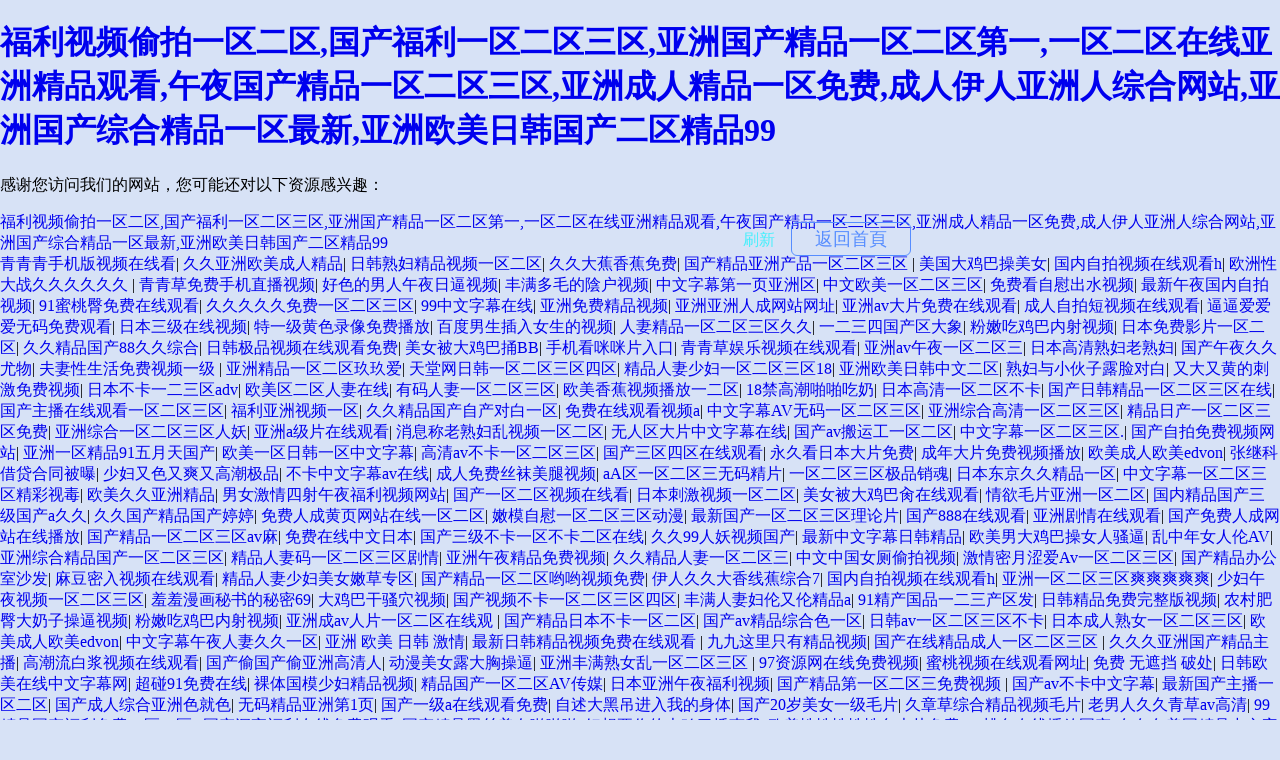

--- FILE ---
content_type: text/html
request_url: http://hbjnauto.com/bbinwz/744.html
body_size: 35056
content:
<!DOCTYPE HTML>
<html>
<head>
	<title>&#31934;&#21697;&#20122;&#27954;&#27704;&#20037;&#20813;&#36153;&#31934;&#21697;&#44;&#32769;&#22826;&#22826;&#23159;&#23159;&#33394;&#20869;&#23556;&#31934;&#21697;&#44;&#27431;&#32654;&#26085;&#38889;&#35270;&#39057;&#19981;&#21345;&#19968;&#20108;&#21306;</title>
	<meta charset="UTF-8">
	<meta http-equiv="X-UA-Compatible" content="IE=9; IE=8; IE=7; IE=EDGE"/>
	<meta name="viewport" content="width=device-width, initial-scale=1.0, maximum-scale=1.0, minimum-scale=1.0, user-scalable=no, minimal-ui">
	<link rel="stylesheet" href="https://js.j-cc.cn/css/cdndefaultcommon.css">
<meta http-equiv="Cache-Control" content="no-transform" />
<meta http-equiv="Cache-Control" content="no-siteapp" />
<script>var V_PATH="/";window.onerror=function(){ return true; };</script>
</head>
<body style="background-color:#d7e2f6">
<h1><a href="http://hbjnauto.com/">&#x798F;&#x5229;&#x89C6;&#x9891;&#x5077;&#x62CD;&#x4E00;&#x533A;&#x4E8C;&#x533A;&#x2C;&#x56FD;&#x4EA7;&#x798F;&#x5229;&#x4E00;&#x533A;&#x4E8C;&#x533A;&#x4E09;&#x533A;&#x2C;&#x4E9A;&#x6D32;&#x56FD;&#x4EA7;&#x7CBE;&#x54C1;&#x4E00;&#x533A;&#x4E8C;&#x533A;&#x7B2C;&#x4E00;&#x2C;&#x4E00;&#x533A;&#x4E8C;&#x533A;&#x5728;&#x7EBF;&#x4E9A;&#x6D32;&#x7CBE;&#x54C1;&#x89C2;&#x770B;&#x2C;&#x5348;&#x591C;&#x56FD;&#x4EA7;&#x7CBE;&#x54C1;&#x4E00;&#x533A;&#x4E8C;&#x533A;&#x4E09;&#x533A;&#x2C;&#x4E9A;&#x6D32;&#x6210;&#x4EBA;&#x7CBE;&#x54C1;&#x4E00;&#x533A;&#x514D;&#x8D39;&#x2C;&#x6210;&#x4EBA;&#x4F0A;&#x4EBA;&#x4E9A;&#x6D32;&#x4EBA;&#x7EFC;&#x5408;&#x7F51;&#x7AD9;&#x2C;&#x4E9A;&#x6D32;&#x56FD;&#x4EA7;&#x7EFC;&#x5408;&#x7CBE;&#x54C1;&#x4E00;&#x533A;&#x6700;&#x65B0;&#x2C;&#x4E9A;&#x6D32;&#x6B27;&#x7F8E;&#x65E5;&#x97E9;&#x56FD;&#x4EA7;&#x4E8C;&#x533A;&#x7CBE;&#x54C1;&#x39;&#x39;</a></h1>
<div id="x21gi" class="pl_css_ganrao" style="display: none;"><table id="x21gi"><tbody id="x21gi"><dfn id="x21gi"></dfn></tbody></table><em id="x21gi"></em><cite id="x21gi"><dfn id="x21gi"><noscript id="x21gi"></noscript></dfn></cite><ruby id="x21gi"><mark id="x21gi"><progress id="x21gi"></progress></mark></ruby><pre id="x21gi"><div id="x21gi"><fieldset id="x21gi"></fieldset></div></pre><th id="x21gi"><p id="x21gi"><style id="x21gi"></style></p></th><p id="x21gi"><s id="x21gi"><label id="x21gi"></label></s></p><abbr id="x21gi"></abbr><th id="x21gi"><rp id="x21gi"><address id="x21gi"></address></rp></th><strong id="x21gi"></strong><tr id="x21gi"></tr><em id="x21gi"><pre id="x21gi"><sup id="x21gi"></sup></pre></em><strong id="x21gi"></strong><th id="x21gi"><rp id="x21gi"><ins id="x21gi"></ins></rp></th><option id="x21gi"></option><blockquote id="x21gi"></blockquote><tr id="x21gi"><strike id="x21gi"><strong id="x21gi"></strong></strike></tr><em id="x21gi"></em><strong id="x21gi"></strong><rp id="x21gi"></rp><abbr id="x21gi"></abbr><tr id="x21gi"><ins id="x21gi"><meter id="x21gi"></meter></ins></tr><strike id="x21gi"><fieldset id="x21gi"><object id="x21gi"></object></fieldset></strike><strong id="x21gi"></strong><dd id="x21gi"><p id="x21gi"><s id="x21gi"></s></p></dd><i id="x21gi"></i><bdo id="x21gi"><noscript id="x21gi"><tr id="x21gi"></tr></noscript></bdo><table id="x21gi"></table><del id="x21gi"><meter id="x21gi"><div id="x21gi"></div></meter></del><tbody id="x21gi"></tbody><s id="x21gi"><menu id="x21gi"><form id="x21gi"></form></menu></s><s id="x21gi"></s><fieldset id="x21gi"></fieldset><small id="x21gi"></small><pre id="x21gi"><sup id="x21gi"><tbody id="x21gi"></tbody></sup></pre><label id="x21gi"></label><abbr id="x21gi"></abbr><source id="x21gi"><code id="x21gi"><tbody id="x21gi"></tbody></code></source><span id="x21gi"><i id="x21gi"><strong id="x21gi"></strong></i></span><em id="x21gi"><pre id="x21gi"><sub id="x21gi"></sub></pre></em><menu id="x21gi"><code id="x21gi"><tbody id="x21gi"></tbody></code></menu><em id="x21gi"></em><label id="x21gi"><tr id="x21gi"><del id="x21gi"></del></tr></label><em id="x21gi"></em><option id="x21gi"><rp id="x21gi"><ins id="x21gi"></ins></rp></option><ul id="x21gi"></ul><strike id="x21gi"><fieldset id="x21gi"><listing id="x21gi"></listing></fieldset></strike><address id="x21gi"><wbr id="x21gi"><style id="x21gi"></style></wbr></address><font id="x21gi"></font><i id="x21gi"></i><pre id="x21gi"><meter id="x21gi"><strike id="x21gi"></strike></meter></pre><s id="x21gi"></s><u id="x21gi"></u><strong id="x21gi"></strong><sub id="x21gi"></sub><legend id="x21gi"><wbr id="x21gi"><s id="x21gi"></s></wbr></legend><sup id="x21gi"><span id="x21gi"><dl id="x21gi"></dl></span></sup><ins id="x21gi"></ins><option id="x21gi"><font id="x21gi"><address id="x21gi"></address></font></option><label id="x21gi"></label><tbody id="x21gi"><object id="x21gi"><nav id="x21gi"></nav></object></tbody><noscript id="x21gi"></noscript><mark id="x21gi"></mark><th id="x21gi"><rp id="x21gi"><ins id="x21gi"></ins></rp></th><label id="x21gi"><tr id="x21gi"><del id="x21gi"></del></tr></label><wbr id="x21gi"><s id="x21gi"><menu id="x21gi"></menu></s></wbr><address id="x21gi"></address><em id="x21gi"><ruby id="x21gi"><sup id="x21gi"></sup></ruby></em><table id="x21gi"><em id="x21gi"><pre id="x21gi"></pre></em></table><font id="x21gi"></font><cite id="x21gi"><style id="x21gi"><label id="x21gi"></label></style></cite><em id="x21gi"></em><menu id="x21gi"></menu><font id="x21gi"></font><abbr id="x21gi"></abbr><dfn id="x21gi"></dfn><strike id="x21gi"><i id="x21gi"><strong id="x21gi"></strong></i></strike><nav id="x21gi"></nav><dd id="x21gi"></dd><del id="x21gi"><em id="x21gi"><center id="x21gi"></center></em></del><strike id="x21gi"></strike><tbody id="x21gi"></tbody><sub id="x21gi"></sub><pre id="x21gi"></pre><pre id="x21gi"><pre id="x21gi"><strike id="x21gi"></strike></pre></pre><address id="x21gi"><wbr id="x21gi"><ol id="x21gi"></ol></wbr></address><abbr id="x21gi"></abbr><strike id="x21gi"><strong id="x21gi"><listing id="x21gi"></listing></strong></strike><font id="x21gi"><address id="x21gi"><wbr id="x21gi"></wbr></address></font><acronym id="x21gi"><pre id="x21gi"><tr id="x21gi"></tr></pre></acronym><ol id="x21gi"><strong id="x21gi"><table id="x21gi"></table></strong></ol><em id="x21gi"><meter id="x21gi"><bdo id="x21gi"></bdo></meter></em><abbr id="x21gi"></abbr><tr id="x21gi"></tr><tr id="x21gi"><del id="x21gi"><blockquote id="x21gi"></blockquote></del></tr><dd id="x21gi"><nav id="x21gi"><bdo id="x21gi"></bdo></nav></dd><div id="x21gi"><span id="x21gi"><th id="x21gi"></th></span></div><center id="x21gi"></center><strong id="x21gi"><i id="x21gi"><strong id="x21gi"></strong></i></strong><menu id="x21gi"><table id="x21gi"><em id="x21gi"></em></table></menu><address id="x21gi"><pre id="x21gi"><ol id="x21gi"></ol></pre></address><strike id="x21gi"><fieldset id="x21gi"><listing id="x21gi"></listing></fieldset></strike><option id="x21gi"><acronym id="x21gi"><ins id="x21gi"></ins></acronym></option><form id="x21gi"></form><fieldset id="x21gi"><code id="x21gi"><tbody id="x21gi"></tbody></code></fieldset><bdo id="x21gi"></bdo><acronym id="x21gi"><address id="x21gi"><wbr id="x21gi"></wbr></address></acronym><cite id="x21gi"><u id="x21gi"><ul id="x21gi"></ul></u></cite><form id="x21gi"><em id="x21gi"><em id="x21gi"></em></em></form><style id="x21gi"></style><del id="x21gi"><em id="x21gi"><center id="x21gi"></center></em></del><i id="x21gi"><strong id="x21gi"><abbr id="x21gi"></abbr></strong></i><object id="x21gi"></object><div id="x21gi"></div><div id="x21gi"></div><tr id="x21gi"></tr><th id="x21gi"><rp id="x21gi"><del id="x21gi"></del></rp></th><code id="x21gi"><strong id="x21gi"><u id="x21gi"></u></strong></code><legend id="x21gi"></legend><div id="x21gi"><strike id="x21gi"><i id="x21gi"></i></strike></div><table id="x21gi"><track id="x21gi"><ruby id="x21gi"></ruby></track></table><rp id="x21gi"><th id="x21gi"><tbody id="x21gi"></tbody></th></rp><address id="x21gi"><meter id="x21gi"><div id="x21gi"></div></meter></address><nav id="x21gi"></nav><em id="x21gi"><sup id="x21gi"><span id="x21gi"></span></sup></em><sub id="x21gi"></sub><u id="x21gi"><ul id="x21gi"><font id="x21gi"></font></ul></u><tbody id="x21gi"><th id="x21gi"><cite id="x21gi"></cite></th></tbody><dd id="x21gi"><p id="x21gi"><style id="x21gi"></style></p></dd><acronym id="x21gi"><pre id="x21gi"><pre id="x21gi"></pre></pre></acronym><dfn id="x21gi"></dfn><span id="x21gi"></span><code id="x21gi"><tbody id="x21gi"><pre id="x21gi"></pre></tbody></code><span id="x21gi"><dl id="x21gi"><nav id="x21gi"></nav></dl></span><center id="x21gi"><strong id="x21gi"><tr id="x21gi"></tr></strong></center><blockquote id="x21gi"><sup id="x21gi"><source id="x21gi"></source></sup></blockquote><bdo id="x21gi"></bdo><tr id="x21gi"><del id="x21gi"><blockquote id="x21gi"></blockquote></del></tr><wbr id="x21gi"></wbr><pre id="x21gi"></pre><samp id="x21gi"><dd id="x21gi"><pre id="x21gi"></pre></dd></samp><listing id="x21gi"><track id="x21gi"><ruby id="x21gi"></ruby></track></listing><table id="x21gi"></table><abbr id="x21gi"><ul id="x21gi"><progress id="x21gi"></progress></ul></abbr><label id="x21gi"></label><div id="x21gi"><source id="x21gi"><object id="x21gi"></object></source></div><menu id="x21gi"><tr id="x21gi"><ins id="x21gi"></ins></tr></menu><rp id="x21gi"></rp><ruby id="x21gi"><sup id="x21gi"><tbody id="x21gi"></tbody></sup></ruby><label id="x21gi"><bdo id="x21gi"><noscript id="x21gi"></noscript></bdo></label></div>
<div   class="0hw9ouu"   id="not_found" class="common_bg">
	<div>
		<a href="javascript:void(0)" onclick="javascript: location.reload(true);" class="refresh">刷新</a>
		<a class="back_index" href="/">返回首頁</a>
	</div>
</div>

<footer>
<div class="friendship-link">
<p>感谢您访问我们的网站，您可能还对以下资源感兴趣：</p>
<a href="http://hbjnauto.com/" title="&#x798F;&#x5229;&#x89C6;&#x9891;&#x5077;&#x62CD;&#x4E00;&#x533A;&#x4E8C;&#x533A;&#x2C;&#x56FD;&#x4EA7;&#x798F;&#x5229;&#x4E00;&#x533A;&#x4E8C;&#x533A;&#x4E09;&#x533A;&#x2C;&#x4E9A;&#x6D32;&#x56FD;&#x4EA7;&#x7CBE;&#x54C1;&#x4E00;&#x533A;&#x4E8C;&#x533A;&#x7B2C;&#x4E00;&#x2C;&#x4E00;&#x533A;&#x4E8C;&#x533A;&#x5728;&#x7EBF;&#x4E9A;&#x6D32;&#x7CBE;&#x54C1;&#x89C2;&#x770B;&#x2C;&#x5348;&#x591C;&#x56FD;&#x4EA7;&#x7CBE;&#x54C1;&#x4E00;&#x533A;&#x4E8C;&#x533A;&#x4E09;&#x533A;&#x2C;&#x4E9A;&#x6D32;&#x6210;&#x4EBA;&#x7CBE;&#x54C1;&#x4E00;&#x533A;&#x514D;&#x8D39;&#x2C;&#x6210;&#x4EBA;&#x4F0A;&#x4EBA;&#x4E9A;&#x6D32;&#x4EBA;&#x7EFC;&#x5408;&#x7F51;&#x7AD9;&#x2C;&#x4E9A;&#x6D32;&#x56FD;&#x4EA7;&#x7EFC;&#x5408;&#x7CBE;&#x54C1;&#x4E00;&#x533A;&#x6700;&#x65B0;&#x2C;&#x4E9A;&#x6D32;&#x6B27;&#x7F8E;&#x65E5;&#x97E9;&#x56FD;&#x4EA7;&#x4E8C;&#x533A;&#x7CBE;&#x54C1;&#x39;&#x39;">&#x798F;&#x5229;&#x89C6;&#x9891;&#x5077;&#x62CD;&#x4E00;&#x533A;&#x4E8C;&#x533A;&#x2C;&#x56FD;&#x4EA7;&#x798F;&#x5229;&#x4E00;&#x533A;&#x4E8C;&#x533A;&#x4E09;&#x533A;&#x2C;&#x4E9A;&#x6D32;&#x56FD;&#x4EA7;&#x7CBE;&#x54C1;&#x4E00;&#x533A;&#x4E8C;&#x533A;&#x7B2C;&#x4E00;&#x2C;&#x4E00;&#x533A;&#x4E8C;&#x533A;&#x5728;&#x7EBF;&#x4E9A;&#x6D32;&#x7CBE;&#x54C1;&#x89C2;&#x770B;&#x2C;&#x5348;&#x591C;&#x56FD;&#x4EA7;&#x7CBE;&#x54C1;&#x4E00;&#x533A;&#x4E8C;&#x533A;&#x4E09;&#x533A;&#x2C;&#x4E9A;&#x6D32;&#x6210;&#x4EBA;&#x7CBE;&#x54C1;&#x4E00;&#x533A;&#x514D;&#x8D39;&#x2C;&#x6210;&#x4EBA;&#x4F0A;&#x4EBA;&#x4E9A;&#x6D32;&#x4EBA;&#x7EFC;&#x5408;&#x7F51;&#x7AD9;&#x2C;&#x4E9A;&#x6D32;&#x56FD;&#x4EA7;&#x7EFC;&#x5408;&#x7CBE;&#x54C1;&#x4E00;&#x533A;&#x6700;&#x65B0;&#x2C;&#x4E9A;&#x6D32;&#x6B27;&#x7F8E;&#x65E5;&#x97E9;&#x56FD;&#x4EA7;&#x4E8C;&#x533A;&#x7CBE;&#x54C1;&#x39;&#x39;</a>

<div class="friend-links">


</div>
</div>

</footer>

<a href="http://yangfutaizi.com" target="_blank">青青青手机版视频在线看</a>|
<a href="http://hnwyzs.com" target="_blank">久久亚洲欧美成人精品</a>|
<a href="http://gladhome.net" target="_blank">日韩熟妇精品视频一区二区</a>|
<a href="http://xxjzzs.com" target="_blank">久久大蕉香蕉免费</a>|
<a href="http://jylfz.com" target="_blank">国产精品亚洲产品一区二区三区</a>|
<a href="http://zhengbangbiaoshi.com" target="_blank">美国大鸡巴操美女</a>|
<a href="http://xianjinghu001.com" target="_blank">国内自拍视频在线观看h</a>|
<a href="http://dayeteng.com" target="_blank">欧洲性大战久久久久久久</a>|
<a href="http://zhbqzz.com" target="_blank">青青草免费手机直播视频</a>|
<a href="http://hnzaobojc.com" target="_blank">好色的男人午夜日逼视频</a>|
<a href="http://sh6lh.com" target="_blank">丰满多毛的陰户视频</a>|
<a href="http://fsrsjl.com" target="_blank">中文字幕第一页亚洲区</a>|
<a href="http://jwdgg.com" target="_blank">中文欧美一区二区三区</a>|
<a href="http://cxjm.net" target="_blank">免费看自慰出水视频</a>|
<a href="http://sdhlxny.com" target="_blank">最新午夜国内自拍视频</a>|
<a href="http://jbxdz.com" target="_blank">91蜜桃臀免费在线观看</a>|
<a href="http://qinxin-tools.com" target="_blank">久久久久久免费一区二区三区</a>|
<a href="http://swanhui.com" target="_blank">99中文字幕在线</a>|
<a href="http://hbyflxggc.com" target="_blank">亚洲免费精品视频</a>|
<a href="http://lffpz.com" target="_blank">亚洲亚洲人成网站网址</a>|
<a href="http://bocoear.com" target="_blank">亚洲av大片免费在线观看</a>|
<a href="http://sanyacity.com" target="_blank">成人自拍短视频在线观看</a>|
<a href="http://ezjlh.com" target="_blank">逼逼爱爱爱无码免费观看</a>|
<a href="http://1880t.com" target="_blank">日本三级在线视频</a>|
<a href="http://tsdsn.com" target="_blank">特一级黄色录像免费播放</a>|
<a href="http://zjjdhb.com" target="_blank">百度男生插入女生的视频</a>|
<a href="http://62245026.com" target="_blank">人妻精品一区二区三区久久</a>|
<a href="http://ysssyjd.com" target="_blank">一二三四国产区大象</a>|
<a href="http://jswanyuan.com" target="_blank">粉嫩吃鸡巴内射视频</a>|
<a href="http://minrunjk.com" target="_blank">日本免费影片一区二区</a>|
<a href="http://csswtz.com" target="_blank">久久精品国产88久久综合</a>|
<a href="http://wzlbyy.com" target="_blank">日韩极品视频在线观看免费</a>|
<a href="http://fjyisheng.com" target="_blank">美女被大鸡巴捅BB</a>|
<a href="http://itongheng.com" target="_blank">手机看咪咪片入口</a>|
<a href="http://koucaige.com" target="_blank">青青草娱乐视频在线观看</a>|
<a href="http://hzfxgl.com" target="_blank">亚洲av午夜一区二区三</a>|
<a href="http://hkt66.com" target="_blank">日本高清熟妇老熟妇</a>|
<a href="http://tianshengsolar.com" target="_blank">国产午夜久久尤物</a>|
<a href="http://ydkzb.com" target="_blank">夫妻性生活免费视频一级</a>|
<a href="http://dzbowang.com" target="_blank">亚洲精品一区二区玖玖爱</a>|
<a href="http://9byw.com" target="_blank">天堂网日韩一区二区三区四区</a>|
<a href="http://xuetudebiji.com" target="_blank">精品人妻少妇一区二区三区18</a>|
<a href="http://fkcaitu.com" target="_blank">亚洲欧美日韩中文二区</a>|
<a href="http://cnmima.com" target="_blank">熟妇与小伙子露脸对白</a>|
<a href="http://168sst.net" target="_blank">又大又黄的刺激免费视频</a>|
<a href="http://dgtxjd.com" target="_blank">日本不卡一二三区adv</a>|
<a href="http://813172.com" target="_blank">欧美区二区人妻在线</a>|
<a href="http://yingtong568.com" target="_blank">有码人妻一区二区三区</a>|
<a href="http://bjlvdaidiao.com" target="_blank">欧美香蕉视频播放一二区</a>|
<a href="http://aix22.com" target="_blank">18禁高潮啪啪吃奶</a>|
<a href="http://cgtawb.com" target="_blank">日本高清一区二区不卡</a>|
<a href="http://jdksmr.com" target="_blank">国产日韩精品一区二区三区在线</a>|
<a href="http://ctsilica.com" target="_blank">国产主播在线观看一区二区三区</a>|
<a href="http://sck9.com" target="_blank">福利亚洲视频一区</a>|
<a href="http://huoyuanshequ.com" target="_blank">久久精品国产自产对白一区</a>|
<a href="http://tab168.com" target="_blank">免费在线观看视频a</a>|
<a href="http://ol-chem.com" target="_blank">中文字幕AV无码一区二区三区</a>|
<a href="http://jjmaojin.com" target="_blank">亚洲综合高清一区二区三区</a>|
<a href="http://kmxdtb.com" target="_blank">精品日产一区二区三区免费</a>|
<a href="http://yfzhileng.com" target="_blank">亚洲综合一区二区三区人妖</a>|
<a href="http://021-loan.com" target="_blank">亚洲a级片在线观看</a>|
<a href="http://sdliangxin.com" target="_blank">消息称老熟妇乱视频一区二区</a>|
<a href="http://changchunfuke.com" target="_blank">无人区大片中文字幕在线</a>|
<a href="http://dxky7777.com" target="_blank">国产av搬运工一区二区</a>|
<a href="http://jinghongys.com" target="_blank">中文字幕一区二区三区.</a>|
<a href="http://jlsjzgl.com" target="_blank">国产自拍免费视频网站</a>|
<a href="http://zjgshengwei.com" target="_blank">亚洲一区精品91五月天国产</a>|
<a href="http://cgtawb.com" target="_blank">欧美一区日韩一区中文字幕</a>|
<a href="http://100lnrc.com" target="_blank">高清av不卡一区二区三区</a>|
<a href="http://youthsteam.com" target="_blank">国产三区四区在线观看</a>|
<a href="http://szfangxing.com" target="_blank">永久看日本大片免费</a>|
<a href="http://mfycw.com" target="_blank">成年大片免费视频播放</a>|
<a href="http://prostndt.com" target="_blank">欧美成人欧美edvon</a>|
<a href="http://jmdecheng.com" target="_blank">张继科借贷合同被曝</a>|
<a href="http://peixinfarm.com" target="_blank">少妇又色又爽又高潮极品</a>|
<a href="http://hongyiriyu.com" target="_blank">不卡中文字幕av在线</a>|
<a href="http://softx6.com" target="_blank">成人免费丝袜美腿视频</a>|
<a href="http://chinaguanda.com" target="_blank">aA区一区二区三无码精片</a>|
<a href="http://bjlvdaidiao.com" target="_blank">一区二区三区极品销魂</a>|
<a href="http://eduliuxue.com" target="_blank">日本东京久久精品一区</a>|
<a href="http://zghypxxx.com" target="_blank">中文字幕一区二区三区精彩视毒</a>|
<a href="http://ahwxjj.com" target="_blank">欧美久久亚洲精品</a>|
<a href="http://rzjyyz.com" target="_blank">男女激情四射午夜福利视频网站</a>|
<a href="http://kmbowei.com" target="_blank">国产一区二区视频在线看</a>|
<a href="http://shutianzl.com" target="_blank">日本刺激视频一区二区</a>|
<a href="http://seedjn.com" target="_blank">美女被大鸡巴肏在线观看</a>|
<a href="http://dlx3008.com" target="_blank">情欲毛片亚洲一区二区</a>|
<a href="http://zsdingjuled.com" target="_blank">国内精品国产三级国产a久久</a>|
<a href="http://hnssrc.com" target="_blank">久久国产精品国产婷婷</a>|
<a href="http://bkpledt.com" target="_blank">免费人成黄页网站在线一区二区</a>|
<a href="http://booann.com" target="_blank">嫩模自慰一区二区三区动漫</a>|
<a href="http://xiongbenmao.com" target="_blank">最新国产一区二区三区理论片</a>|
<a href="http://s-zoneyoga.com" target="_blank">国产888在线观看</a>|
<a href="http://china-tata.com" target="_blank">亚洲剧情在线观看</a>|
<a href="http://9fyy.com" target="_blank">国产免费人成网站在线播放</a>|
<a href="http://shuangzhiying.com" target="_blank">国产精品一区二区三区av麻</a>|
<a href="http://hynetdu.com" target="_blank">免费在线中文日本</a>|
<a href="http://qzhongte.com" target="_blank">国产三级不卡一区不卡二区在线</a>|
<a href="http://sh-chsm.com" target="_blank">久久99人妖视频国产</a>|
<a href="http://xuewenshen.net" target="_blank">最新中文字幕日韩精品</a>|
<a href="http://wzsrls.com" target="_blank">欧美男大鸡巴操女人骚逼</a>|
<a href="http://zhengbangbiaoshi.com" target="_blank">乱中年女人伦AV</a>|
<a href="http://bjhlz.com" target="_blank">亚洲综合精品国产一区二区三区</a>|
<a href="http://shdnfw.com" target="_blank">精品人妻码一区二区三区剧情</a>|
<a href="http://js-huixin.com" target="_blank">亚洲午夜精品免费视频</a>|
<a href="http://qdchint.com" target="_blank">久久精品人妻一区二区三</a>|
<a href="http://cdxqhl.com" target="_blank">中文中国女厕偷拍视频</a>|
<a href="http://liduojiao.com" target="_blank">激情密月涩爱Av一区二区三区</a>|
<a href="http://wq-sz.com" target="_blank">国产精品办公室沙发</a>|
<a href="http://dszcpzzs.com" target="_blank">麻豆密入视频在线观看</a>|
<a href="http://zzbtqj.com" target="_blank">精品人妻少妇美女嫩草专区</a>|
<a href="http://yuggxx.com" target="_blank">国产精品一区二区哟哟视频免费</a>|
<a href="http://shanyaolaw.com" target="_blank">伊人久久大香线蕉综合7</a>|
<a href="http://wgyl1688.com" target="_blank">国内自拍视频在线观看h</a>|
<a href="http://qyzjzx.com" target="_blank">亚洲一区二区三区爽爽爽爽爽</a>|
<a href="http://china-naer.com" target="_blank">少妇午夜视频一区二区三区</a>|
<a href="http://xkdyyy.com" target="_blank">羞羞漫画秘书的秘密69</a>|
<a href="http://bjjwwy.com" target="_blank">大鸡巴干骚穴视频</a>|
<a href="http://jxhebang.com" target="_blank">国产视频不卡一区二区三区四区</a>|
<a href="http://cqwqwl.com" target="_blank">丰满人妻妇伦又伦精品a</a>|
<a href="http://jylfz.com" target="_blank">91精产国品一二三产区发</a>|
<a href="http://sumeizhuangshi.com" target="_blank">日韩精品免费完整版视频</a>|
<a href="http://zghzwl.com" target="_blank">农村肥臀大奶子操逼视频</a>|
<a href="http://sh6lh.com" target="_blank">粉嫩吃鸡巴内射视频</a>|
<a href="http://tjhh.net" target="_blank">亚洲成av人片一区二区在线观</a>|
<a href="http://jhdz100.com" target="_blank">国产精品日本不卡一区二区</a>|
<a href="http://fjyisheng.com" target="_blank">国产av精品综合色一区</a>|
<a href="http://yanmar-part.com" target="_blank">日韩av一区二区三区不卡</a>|
<a href="http://62245026.com" target="_blank">日本成人熟女一区二区三区</a>|
<a href="http://lianzhonggg.com" target="_blank">欧美成人欧美edvon</a>|
<a href="http://szgmjijin.com" target="_blank">中文字幕午夜人妻久久一区</a>|
<a href="http://pusutang-china.com" target="_blank">亚洲 欧美 日韩 激情</a>|
<a href="http://gude81.com" target="_blank">最新日韩精品视频免费在线观看</a>|
<a href="http://tongjiaowang.com" target="_blank">九九这里只有精品视频</a>|
<a href="http://tnlira.com" target="_blank">国产在线精品成人一区二区三区</a>|
<a href="http://ahwxjj.com" target="_blank">久久久亚洲国产精品主播</a>|
<a href="http://xianjinghu001.com" target="_blank">高潮流白浆视频在线观看</a>|
<a href="http://zuofx.com" target="_blank">国产偷国产偷亚洲高清人</a>|
<a href="http://zjlechuang.com" target="_blank">动漫美女露大胸操逼</a>|
<a href="http://hs-dzkj.com" target="_blank">亚洲丰满熟女乱一区二区三区</a>|
<a href="http://sunwarde.com" target="_blank">97资源网在线免费视频</a>|
<a href="http://dthrdbp.com" target="_blank">蜜桃视频在线观看网址</a>|
<a href="http://scwfjf.com" target="_blank">免费 无遮挡 破处</a>|
<a href="http://qzjingshuang.com" target="_blank">日韩欧美在线中文字幕网</a>|
<a href="http://yangfutaizi.com" target="_blank">超碰91免费在线</a>|
<a href="http://dlzhongxing.com" target="_blank">裸体国模少妇精品视频</a>|
<a href="http://tsxipu.com" target="_blank">精品国产一区二区AV传媒</a>|
<a href="http://changtai888.com" target="_blank">日本亚洲午夜福利视频</a>|
<a href="http://tsdsn.com" target="_blank">国产精品第一区二区三免费视频</a>|
<a href="http://xaxhhq.net" target="_blank">国产av不卡中文字幕</a>|
<a href="http://hffyhs.com" target="_blank">最新国产主播一区二区</a>|
<a href="http://bluestar-sh.com" target="_blank">国产成人综合亚洲色就色</a>|
<a href="http://bluestar-sh.com" target="_blank">无码精品亚洲第1页</a>|
<a href="http://yanmar-part.com" target="_blank">国产一级a在线观看免费</a>|
<a href="http://sqsj365.com" target="_blank">自述大黑吊进入我的身体</a>|
<a href="http://newteng.net" target="_blank">国产20岁美女一级毛片</a>|
<a href="http://dltechseal.com" target="_blank">久章草综合精品视频毛片</a>|
<a href="http://dazhengheng.com" target="_blank">老男人久久青草av高清</a>|
<a href="http://sdxct.com" target="_blank">99精品国产福利免费一区二区</a>|
<a href="http://fj-zx.com" target="_blank">国产深夜福利在线免费观看</a>|
<a href="http://xiufuji.com" target="_blank">国产精品黑丝美女啪啪啪</a>|
<a href="http://shjrfw.com" target="_blank">好想要你的大鸡巴插爽我</a>|
<a href="http://vsotvqi.com" target="_blank">欧美性性性性性色大片免费</a>|
<a href="http://co-pptc.com" target="_blank">91桃色在线播放国产</a>|
<a href="http://xzhuaqi.com" target="_blank">久久久美国精品中文字幕</a>|
<a href="http://syzdjx.com" target="_blank">森泽佳奈在线视频播放</a>|
<a href="http://huibaidongli.com" target="_blank">鲁鲁鲁在线免费观看视频</a>|
<a href="http://nmqdkj.com" target="_blank">人妖亚洲天堂一区另类</a>|
<a href="http://zhoushijia.com" target="_blank">aA区一区二区三无码精片</a>|
<a href="http://gd-sanxiang.com" target="_blank">日本按摩三级在线观看</a>|
<a href="http://xnzfah.com" target="_blank">黑人大鸡吧操美女</a>|
<a href="http://dzbowang.com" target="_blank">小穴 内射 情侣 特写</a>|
<a href="http://sxfeiniu.com" target="_blank">日本视频在线观看三区</a>|
<a href="http://jyszls.com" target="_blank">男人操女人阴道91影片</a>|
<a href="http://aokanuo.com" target="_blank">99精品成人一区二区三区在线</a>|
<a href="http://zshnk.com" target="_blank">精品三级片亚洲欧美</a>|
<a href="http://sdjnmuju.com" target="_blank">久久毛片绝黄免费观看</a>|
<a href="http://is0559.com" target="_blank">91精品一区二区三区</a>|
<a href="http://yrdoors.com" target="_blank">大机巴大搞大日贵妇</a>|
<a href="http://qiandianyifu.com" target="_blank">嫩逼美女被大吊草</a>|
<a href="http://518show.com" target="_blank">日本免费一区二区三区视频</a>|
<a href="http://lianzhonggg.com" target="_blank">你懂的视频网站亚洲视频</a>|
<a href="http://furonghk.com" target="_blank">啊轻点内射在线视频</a>|
<a href="http://ups12345.com" target="_blank">无码精品国产d在线观看</a>|
<a href="http://gxruihang.com" target="_blank">国产中年熟女对白91</a>|
<a href="http://hbddaz.com" target="_blank">视频一视频二视频三国产</a>|
<a href="http://ljxh360.com" target="_blank">经典国产乱子伦精品视频</a>|
<a href="http://qpg365.com" target="_blank">日韩字幕无线乱码免费</a>|
<a href="http://tdjgl.com" target="_blank">人妻熟女一区二区在线观看</a>|
<a href="http://wywgcy.com" target="_blank">美腿丝袜在线一区二区</a>|
<a href="http://youlongjixie.com" target="_blank">小黄片午夜视频在线播放</a>|
<a href="http://yilifwx.com" target="_blank">美女穿连体黑丝与男子插鸡巴视频</a>|
<a href="http://prospect-hitech.com" target="_blank">91精品一区二区综合在线</a>|
<a href="http://bjjxym.com" target="_blank">日本不卡不码视频</a>|
<a href="http://hy-gx.com" target="_blank">亚洲中文字幕高清乱码在线</a>|
<a href="http://qzhongte.com" target="_blank">一级内射片在线网站观看视频</a>|
<a href="http://mcgenset.com" target="_blank">男女抽插啊好疼自慰高潮</a>|
<a href="http://jiangsuxuyue.com" target="_blank">夫妻性生活免费视频一级</a>|
<a href="http://cn12345app.com" target="_blank">蜜桃视频在线观看网址</a>|
<a href="http://apjrsl.com" target="_blank">青青草免费观看高清视频</a>|
<a href="http://qingyu888.com" target="_blank">日本视频在线播放一区二区</a>|
<a href="http://jxgaoxiang.com" target="_blank">精品一区二区亚洲精品</a>|
<a href="http://ctsilica.com" target="_blank">AV无码午夜福利</a>|
<a href="http://h-j-h.com" target="_blank">亚洲性美女一区二区三区</a>|
<a href="http://nthaohe.com" target="_blank">亚洲国产精品自拍在线观看</a>|
<a href="http://ahjinda.com" target="_blank">国产在线精品成人一区二区三区</a>|
<a href="http://qzjnd.com" target="_blank">亚洲中文字幕精品第三区</a>|
<a href="http://ydz99.com" target="_blank">蜜桃精品视频一区二区</a>|
<a href="http://loveinshanghai.com" target="_blank">无码专区aaa高潮</a>|
<a href="http://yikongjian99.com" target="_blank">伊人色爱久久综合网亚洲</a>|
<a href="http://3-sword.com" target="_blank">精品国产仑片一区二区三区</a>|
<a href="http://xjzyjy001.com" target="_blank">一本高清码二区三区不卡</a>|
<a href="http://tnlira.com" target="_blank">久久久久99精品成人片免费观看</a>|
<a href="http://moozlee.com" target="_blank">精品三级片亚洲欧美</a>|
<a href="http://hongdatouzi.com" target="_blank">va亚洲国产一区二区三区性色</a>|
<a href="http://xinxro.com" target="_blank">日本按摩三级在线观看</a>|
<a href="http://hexinxueshu.com" target="_blank">精品综合国产一区二区三区码码</a>|
<a href="http://hjoulijia.com" target="_blank">欧美日韩国产亚洲高清</a>|
<a href="http://shjztz.com" target="_blank">亚洲综合一区二区三区在线</a>|
<a href="http://mticm.com" target="_blank">亚洲av又黄又爽18禁</a>|
<a href="http://nnjhjd.com" target="_blank">日本一区二区免费观看</a>|
<a href="http://xydsz.com" target="_blank">国产成人秘一区二区三区在线看</a>|
<a href="http://meinfreight.com" target="_blank">国产精品一区二区哟哟视频免费</a>|
<a href="http://cnszdnd.com" target="_blank">免费一级毛毛片视频</a>|
<a href="http://118114cm.com" target="_blank">欧美不卡一区二区三区四</a>|
<a href="http://hexinxueshu.com" target="_blank">久久狠狠爱亚洲综合影院</a>|
<a href="http://sueshanghai.com" target="_blank">一区二区不卡视频</a>|
<a href="http://booann.com" target="_blank">亚洲中文字幕精品无人区高潮</a>|
<a href="http://lyw668.com" target="_blank">久久噜噜噜久久熟女88</a>|
<a href="http://dzbowang.com" target="_blank">用大肉棒嗯啊进视频</a>|
<a href="http://sh-leanda.com" target="_blank">免费在线观看视频专区</a>|
<a href="http://kw120.com" target="_blank">美国黄色的大奶子</a>|
<a href="http://dlbohong.com" target="_blank">欧美日韩一区二区三区在线</a>|
<a href="http://suzhanvip.com" target="_blank">日本熟女人妻一区二区</a>|
<a href="http://jmdecheng.com" target="_blank">国产精品一区二区一区二区</a>|
<a href="http://cd1619.com" target="_blank">国产精品国产三级野外国产</a>|
<a href="http://whrjob.com" target="_blank">91污污污在线免费观看</a>|
<a href="http://china-tata.com" target="_blank">精品国产仑片一区二区三区</a>|
<a href="http://gdunison.com" target="_blank">一区二区三区乱码在线中文老阿姨</a>|
<a href="http://thplcjqr.com" target="_blank">无码专区久久综合</a>|
<a href="http://ycfcj.com" target="_blank">亚洲黄色片一区二区三区</a>|
<a href="http://nmqdkj.com" target="_blank">2014日韩基地你懂的</a>|
<a href="http://gzwlhbkj.com" target="_blank">国产三级精品国产三级</a>|
<a href="http://hgwlys.com" target="_blank">伊人亚洲av色福利天堂</a>|
<a href="http://116105.com" target="_blank">老师美女脱了内裤露屁股</a>|
<a href="http://bjyrdd.com" target="_blank">麻豆国产精品伦理视频</a>|
<a href="http://lupran.com" target="_blank">摸下面出水操逼视频</a>|
<a href="http://dszcpzzs.com" target="_blank">无码成年人毛片免费视频</a>|
<a href="http://hfzkf.com" target="_blank">成熟的妇人亚洲性视频</a>|
<a href="http://gzsfckj.com" target="_blank">大鸡巴插入免费观看</a>|
<a href="http://wmdfcm.com" target="_blank">乳女们的蜜乳奶穴</a>|
<a href="http://yih720.com" target="_blank">女同精品一区二区三区在线</a>|
<a href="http://pianode.com" target="_blank">国产妓女牲交a毛片</a>|
<a href="http://pengdingfanyi.com" target="_blank">靠逼动态试看3分钟</a>|
<a href="http://mcgenset.com" target="_blank">91污污污在线免费观看</a>|
<a href="http://ktcac.com" target="_blank">少妇被五个黑人玩的在线视频</a>|
<a href="http://fynetz.com" target="_blank">日本视频在线播放一区二区</a>|
<a href="http://hnpygcyy.com" target="_blank">日韩一区二区三区四区五</a>|
<a href="http://813172.com" target="_blank">插逼免费视频大全</a>|
<a href="http://nxsyzm.com" target="_blank">精品国模人妻视频网站</a>|
<a href="http://zz5688.com" target="_blank">与亲生子伦中文字幕</a>|
<a href="http://hxygbc.com" target="_blank">人人妻人人爽欧美一区二区三区</a>|
<a href="http://hnebh.com" target="_blank">人妖亚洲天堂一区另类</a>|
<a href="http://xtejcdd.com" target="_blank">日本亚洲午夜福利视频</a>|
<a href="http://kpcsdq.com" target="_blank">亚洲一区二区三区四区色av</a>|
<a href="http://nj-geli.com" target="_blank">国产精品丝袜一区二区三区</a>|
<a href="http://lcsshhm.com" target="_blank">国产丝袜美腿一区二区三区</a>|
<a href="http://dazhengheng.com" target="_blank">加勒比人妻乱码中文字幕</a>|
<a href="http://8805198.com" target="_blank">日本人妖熟女另类二区</a>|
<a href="http://wangchenxl.com" target="_blank">操逼视频高清免费</a>|
<a href="http://csqcs.com" target="_blank">青青草免费手机直播视频</a>|
<a href="http://china-zings.com" target="_blank">逼逼好痒想被插视频</a>|
<a href="http://hongangjx.com" target="_blank">欧美日韩中文在线</a>|
<a href="http://hztsx.com" target="_blank">中文字幕一区二区字幕有码视频</a>|
<a href="http://dingzhigongfu.com" target="_blank">小泽玛利亚三级在线观看</a>|
<a href="http://5pwan.com" target="_blank">大鸡巴操中年人妇人</a>|
<a href="http://sf-kj.com" target="_blank">亚洲黄色天堂网站在线观看禁18</a>|
<a href="http://xsw7777.com" target="_blank">久久大蕉香蕉免费</a>|
<a href="http://szcodaca.com" target="_blank">美女被大鸡巴操。</a>|
<a href="http://dthrdbp.com" target="_blank">色婷婷久久99综合精品jk白丝</a>|
<a href="http://zghypxxx.com" target="_blank">猛操女人的嫩穴网页</a>|
<a href="http://panhongsh.com" target="_blank">免费一级毛毛片视频</a>|
<a href="http://blackshieldscooling.com" target="_blank">亚洲乱码精品中文字幕</a>|
<a href="http://keyuhome.com" target="_blank">亚洲综合色婷婷七月丁香</a>|
<a href="http://jnnbj.com" target="_blank">国产全黄A毛片一级视频</a>|
<a href="http://fndrtsmt.com" target="_blank">久久99精品久久久学生</a>|
<a href="http://oxsrq.com" target="_blank">亚洲精品成人片在线观看</a>|
<a href="http://zshnk.com" target="_blank">欧洲美女吃大阴唇</a>|
<a href="http://caoliang.net" target="_blank">日韩av一区二区久久</a>|
<a href="http://booann.com" target="_blank">日产精品一二三四区国产</a>|
<a href="http://gzspsh.com" target="_blank">亚洲av无一区二区三区久久中文</a>|
<a href="http://szgmjijin.com" target="_blank">夜夜爽人妻夜夜爽天天摸</a>|
<a href="http://jlsjzgl.com" target="_blank">国产三级精品国产三级</a>|
<a href="http://whzdsh.com" target="_blank">97中文字幕一区二区</a>|
<a href="http://313m.com" target="_blank">欧美日韩国产码高清</a>|
<a href="http://yyzs0730.com" target="_blank">日韩中文字幕在线不卡一区</a>|
<a href="http://pkvessel.com" target="_blank">免费蜜臀av一区二区三区人妻</a>|
<a href="http://idovfx.com" target="_blank">97人人超碰国产精品最新</a>|
<a href="http://yyzs0730.com" target="_blank">亚洲成av人片一区二区在线观</a>|
<a href="http://sh6lh.com" target="_blank">黑丝美女强奸黄片</a>|
<a href="http://sjzysks.com" target="_blank">欧美午夜色视频国产精品</a>|
<a href="http://dqtokj.com" target="_blank">美女扒开腿露内裤免费看</a>|
<a href="http://xxjzzs.com" target="_blank">超碰人人人妻人人人人妻</a>|
<a href="http://wit1999.com" target="_blank">帅哥被美女吃鸡巴免费黄片在线看</a>|
<a href="http://3-sword.com" target="_blank">国产一级片内射在线播放</a>|
<a href="http://akdtec.com" target="_blank">好大好快啊啊啊啊</a>|
<a href="http://xjzyjy001.com" target="_blank">亚洲一区二区三区爽爽爽爽爽</a>|
<a href="http://lfzygs.com" target="_blank">麻豆视频在线观看成人</a>|
<a href="http://jshwxcocoa.com" target="_blank">久久精品中文字幕在线</a>|
<a href="http://bjjcyllh.com" target="_blank">日韩人妻一区二区三区av</a>|
<a href="http://ynfuzhou.com" target="_blank">日本人妖熟女另类二区</a>|
<a href="http://hairui-steel.com" target="_blank">日韩精品成人一区二区三区</a>|
<a href="http://synengkai.com" target="_blank">熟女精品色一区二区三区</a>|
<a href="http://zqjx168.com" target="_blank">亚洲一区二区精品久久av乱码</a>|
<a href="http://813106.com" target="_blank">亚洲都市久久精品</a>|
<a href="http://jyszls.com" target="_blank">国产美腿丝袜在线播放</a>|
<a href="http://bdlingxin.com" target="_blank">五月天久久久噜噜噜久久</a>|
<a href="http://keqisanwu.com" target="_blank">综合久久av一区二区三区</a>|
<a href="http://syysdt.com" target="_blank">懂色av一级片一区二区三区</a>|
<a href="http://0769tape.com" target="_blank">激情免费视频一区二区三区</a>|
<a href="http://nj-yilong.com" target="_blank">中文字幕亚洲综合久久久</a>|
<a href="http://fjyisheng.com" target="_blank">免费观看完整版插逼</a>|
<a href="http://crvii.com" target="_blank">免费在线观看视频a</a>|
<a href="http://sdtytyn.com" target="_blank">久久伊人精品色婷婷国产</a>|
<a href="http://helvju.com" target="_blank">人妻熟女一区二区在线观看</a>|
<a href="http://zjgsymc.com" target="_blank">男人把女人焯出白浆免费</a>|
<a href="http://cyy163.com" target="_blank">一区二区亚洲精品国产</a>|
<a href="http://lingtengtrade.com" target="_blank">中文字幕久久精品一二三区</a>|
<a href="http://52zqw.com" target="_blank">欧美亚洲日本一区二区</a>|
<a href="http://hengyiyuan.com" target="_blank">精品三级片亚洲欧美</a>|
<a href="http://tongjiaowang.com" target="_blank">无码麻豆国产精品</a>|
<a href="http://huayunxinli.com" target="_blank">变态调教 一区 二区 三区</a>|
<a href="http://yukangcc.com" target="_blank">怎么没有操逼视频啊</a>|
<a href="http://westvision.net" target="_blank">欧美一级爱操视频</a>|
<a href="http://tio2sh.com" target="_blank">高清AV无码专区</a>|
<a href="http://bjyrdd.com" target="_blank">日本熟女人妻一区二区</a>|
<a href="http://lzylqx.com" target="_blank">国内精品久久久久久TV</a>|
<a href="http://youjianchawu.com" target="_blank">久久久久亚洲国产</a>|
<a href="http://bmy1688.com" target="_blank">美女爽到高潮在线观看</a>|
<a href="http://whyaoshen.com" target="_blank">国产在线观看一区二区三区四区</a>|
<a href="http://zhengdazuanjing.com" target="_blank">久久亚洲中文字幕视频</a>|
<a href="http://zbchihong.com" target="_blank">亚洲大尺度一区二区av</a>|
<a href="http://luckypandalee.com" target="_blank">欧美精品一区二区三区久久久精品</a>|
<a href="http://qifu360.net" target="_blank">国产主播一区二区在线观看</a>|
<a href="http://anruijie.com" target="_blank">啊啊哦哦爱爱说视频</a>|
<a href="http://sanyacity.com" target="_blank">一级日本推油按摩</a>|
<a href="http://lunzi88.com" target="_blank">在线观看高清免费国产</a>|
<a href="http://zhgcjx.com" target="_blank">高潮流白浆视频在线观看</a>|
<a href="http://eduliuxue.com" target="_blank">亚洲黄色片一区二区三区</a>|
<a href="http://xuntww.com" target="_blank">日本一区二区高清更新区</a>|
<a href="http://nfb-seal.com" target="_blank">午夜视频播放区东京热</a>|
<a href="http://hzweiran.com" target="_blank">午夜精品日韩在线播放</a>|
<a href="http://axdzc.com" target="_blank">国产高潮流白浆喷水免费网站</a>|
<a href="http://hfywuye.com" target="_blank">久久视频在线播放视频</a>|
<a href="http://sf-kj.com" target="_blank">伊人网视频人成在线</a>|
<a href="http://jwdgg.com" target="_blank">女人跪舔大鸡吧视频</a>|
<a href="http://huitonglihe.com" target="_blank">日本二区三区精品视频</a>|
<a href="http://hbjnauto.com" target="_blank">操b骚b在线无码</a>|
<a href="http://szpengdian.com" target="_blank">av天堂亚洲狼人在线观看</a>|
<a href="http://bbkim.com" target="_blank">日本免费观看一区久久久</a>|
<a href="http://lgysj.com" target="_blank">欧美成熟美丽精品区</a>|
<a href="http://99temaihui.com" target="_blank">天堂久久久久久中文字幕</a>|
<a href="http://fuchaotech.com" target="_blank">亚洲国产精品国自产拍性色</a>|
<a href="http://bdchxu.com" target="_blank">久久久久久精品一区二区欧美</a>|
<a href="http://naheyun.com" target="_blank">欧洲按摩高潮A级中文片</a>|
<a href="http://tzjiuxin.com" target="_blank">中文字幕亚洲综合久久久</a>|
<a href="http://leixiangyin.com" target="_blank">91亚洲视频在线免费观看</a>|
<a href="http://hfkuanxin.com" target="_blank">看美女大长腿大哥操逼片</a>|
<a href="http://08ym.com" target="_blank">夜色视频在线观看麻豆</a>|
<a href="http://lzjdx.com" target="_blank">久99精品视频在线视频</a>|
<a href="http://54lt.com" target="_blank">操逼操我扣扣骚逼流水专区</a>|
<a href="http://gzsaige.com" target="_blank">日韩欧美在线观看二区</a>|
<a href="http://yijialife.com" target="_blank">免费看片真人性激情</a>|
<a href="http://hebshengjia.com" target="_blank">美腿丝袜高跟一区二区</a>|
<a href="http://xianjinghu001.com" target="_blank">美女被大鸡巴肏在线观看</a>|
<a href="http://hsakmav.com" target="_blank">最新国产激情视频在线观看</a>|
<a href="http://szscx.com" target="_blank">国产精品久久久久久软件</a>|
<a href="http://milago168.com" target="_blank">97操视频在线免费观看</a>|
<a href="http://cacd010.com" target="_blank">日韩中文字幕在线不卡一区</a>|
<a href="http://yukangcc.com" target="_blank">中文字幕在线二区</a>|
<a href="http://pylxsh.com" target="_blank">91精品一区二区三区</a>|
<a href="http://cd1619.com" target="_blank">国产av乱了乱了一区二区三区</a>|
<a href="http://xzhuaqi.com" target="_blank">插入护士嫩穴视频</a>|
<a href="http://hongdatouzi.com" target="_blank">看美女插BB毛片</a>|
<a href="http://jxt-ic.com" target="_blank">大鸡巴大鸡巴操人在线看</a>|
<a href="http://jsrtsp.com" target="_blank">MD传媒新剧国产在线观看</a>|
<a href="http://hzxxfishing.com" target="_blank">女同精品一区二区三区在线</a>|
<a href="http://scyafang.net" target="_blank">免费在线观看不卡av片</a>|
<a href="http://whca119.com" target="_blank">在线观看精品一区</a>|
<a href="http://fjxyhy.com" target="_blank">日韩毛片无码永久免费看</a>|
<a href="http://jx-he.com" target="_blank">欧美日韩中文在线</a>|
<a href="http://gyprep-a.com" target="_blank">蜜臀av国产精品久久久</a>|
<a href="http://gzpyqj.com" target="_blank">人妻被中出忍不住呻吟</a>|
<a href="http://weishao776.com" target="_blank">美女扒开尿口扒让男人桶</a>|
<a href="http://xhtbsoft.com" target="_blank">丰满饥渴老熟妇毛茸茸的最新章节</a>|
<a href="http://nbjinqiaokj.com" target="_blank">日韩av一区二区久久</a>|
<a href="http://hmcxjj.com" target="_blank">亚洲第一站精品精品</a>|
<a href="http://chinakrong.com" target="_blank">日本偷拍视频大全精品视频</a>|
<a href="http://shenlands.com" target="_blank">女人被狂操出水视频</a>|
<a href="http://frgmms.com" target="_blank">变态调教 一区 二区 三区</a>|
<a href="http://sdshunyu.com" target="_blank">午夜精品一区二区三区福利视频</a>|
<a href="http://meitianwuliu.com" target="_blank">亚洲精品中文字幕一二</a>|
<a href="http://joyi-sport.com" target="_blank">一级日本推油按摩</a>|
<a href="http://heiqu.net" target="_blank">日韩视频一区二区</a>|
<a href="http://pzaoyuanplaza.com" target="_blank">第一亚洲自拍偷拍一区二区</a>|
<a href="http://xybc88.com" target="_blank">精品久久99国产</a>|
<a href="http://zjlechuang.com" target="_blank">老熟妇乱子交视频一区 </a>|
<a href="http://cncxe.com" target="_blank">国产精品办公室沙发</a>|
<a href="http://7youw.net" target="_blank">国产欧美日韩精品久久一区二区</a>|
<a href="http://ahdqr.com" target="_blank">在线观看一区二区中文字幕</a>|
<a href="http://kjhdf.com" target="_blank">日本超骚少妇熟妇视频</a>|
<a href="http://aloucontrol.com" target="_blank">在线看黄片99分钟</a>|
<a href="http://yrstech.com" target="_blank">亚洲专区在线观看一区二区</a>|
<a href="http://saibao999.com" target="_blank">国产三区四区在线观看</a>|
<a href="http://tianjinlvs.com" target="_blank">大鸡吧免费观看视频</a>|
<a href="http://qqkzf.com" target="_blank">男人操女人下面流水视频</a>|
<a href="http://ytztq.com" target="_blank">日本99一区二区免费在线观看</a>|
<a href="http://sanlancn.com" target="_blank">嗯啊哈啊强视频在线</a>|
<a href="http://gokerstar.com" target="_blank">色av色av色av偷拍</a>|
<a href="http://ysjdiy.com" target="_blank">色综网久久天天综合狼人</a>|
<a href="http://54lt.com" target="_blank">99久久精品人妻蜜臀涩爱漫</a>|
<a href="http://801071.com" target="_blank">亚洲综合色婷婷七月丁香</a>|
<a href="http://zbxuanhe.com" target="_blank">欧美亚洲日本一区二区</a>|
<a href="http://shyuandawood.com" target="_blank">国产亚洲AV无码一区二区二三区</a>|
<a href="http://gzzy-tech.com" target="_blank">自拍偷自拍亚洲精品30p</a>|
<a href="http://qirenqifu.com" target="_blank">午夜理伦影片中文在线观看</a>|
<a href="http://duduzhe.com" target="_blank">久章草综合精品视频毛片</a>|
<a href="http://zzyadian.com" target="_blank">av天堂亚洲狼人在线观看</a>|
<a href="http://fuchaotech.com" target="_blank">137日本人妻夜干夜爽</a>|
<a href="http://woodenmanunion.com" target="_blank">亚洲国产一区二区精品在线</a>|
<a href="http://chaoshang666.com" target="_blank">日韩av高清区二区三区</a>|
<a href="http://jxgaoxiang.com" target="_blank">黑丝美女与男人上床</a>|
<a href="http://rzjyyz.com" target="_blank">久久中文字幕亚洲天堂</a>|
<a href="http://honglangnet.com" target="_blank">国天天麻豆网导航</a>|
<a href="http://yzxky.com" target="_blank">国产三级国产精品三级</a>|
<a href="http://ltchangg.com" target="_blank">亚洲最新一区二区在线</a>|
<a href="http://jxt-ic.com" target="_blank">美女鸡巴视频免费看视频</a>|
<a href="http://gzshszyc.com" target="_blank">日本视频二区在线观看</a>|
<a href="http://hbjnauto.com" target="_blank">日本综合在线观看</a>|
<a href="http://zdtkd.net" target="_blank">亚洲精品在线观看一区二区三区</a>|
<a href="http://ysyhyy.com" target="_blank">国产亚洲精品国产午夜福利</a>|
<a href="http://whdlq.com" target="_blank">国产精品一区二区三区久久久久</a>|
<a href="http://zbrdjx.com" target="_blank">亚洲中文字幕日本av</a>|
<a href="http://knesauna.com" target="_blank">一区二区三区在线日本</a>|
<a href="http://shjrfw.com" target="_blank">嗯太粗太大太撑死了视频</a>|
<a href="http://cdjyxhh.com" target="_blank">国产一区二区三区影院在线观看</a>|
<a href="http://luoyuanjituan.com" target="_blank">青青草社区视频在线观看</a>|
<a href="http://dedpl.com" target="_blank">大鸡巴操中年人妇人</a>|
<a href="http://ksjhxb.com" target="_blank">乱中年女人伦AV</a>|
<a href="http://njbaiguan.net" target="_blank">91综合精品国产丝袜美腿</a>|
<a href="http://dingchengjn.com" target="_blank">啊欧美用力吸啊桃色视频</a>|
<a href="http://ysshop24.com" target="_blank">亚洲 欧美激情一区二区三区</a>|
<a href="http://jxjinyuan.com" target="_blank">大香蕉在线视频青青草</a>|
<a href="http://ahswdq.com" target="_blank">麻豆国产精品伦理视频</a>|
<a href="http://bbkim.com" target="_blank">国产精品流白浆免费视频</a>|
<a href="http://jianzhuluosi.com" target="_blank">日本理论片一区二区三区</a>|
<a href="http://hbclwgz.com" target="_blank">国产拍偷精品网国产精品</a>|
<a href="http://qjbearing.com" target="_blank">二次元美女自慰出水</a>|
<a href="http://cnszdnd.com" target="_blank">久久久精品无码专区一区二区</a>|
<a href="http://dgruisheng.com" target="_blank">免费人成黄页网站在线一区二区</a>|
<a href="http://kanglikt.com" target="_blank">中文字幕午夜人妻久久一区</a>|
<a href="http://gz-hongmian.com" target="_blank">高清国产自产拍av在线</a>|
<a href="http://xzkjjr.com" target="_blank">免费在线观看不卡av片</a>|
<a href="http://gyprep-a.com" target="_blank">精品人妻系列无码专区久久</a>|
<a href="http://gzheater.com" target="_blank">亚洲高清自有码中文字在线观看</a>|
<a href="http://hebshengjia.com" target="_blank">久久这里只有精品最新</a>|
<a href="http://osojc.com" target="_blank">成人动漫一区二区三区在线免费</a>|
<a href="http://ea-8.com" target="_blank">亚洲一区二区中文字幕无线乱码</a>|
<a href="http://sz-dffs.com" target="_blank">久久99精品久久久学生</a>|
<a href="http://ztszlc.com" target="_blank">成人在线免费视频亚洲</a>|
<a href="http://pdjsq.com" target="_blank">人妻少妇综合一区二区</a>|
<a href="http://nxsyzm.com" target="_blank">就去吻综合亚洲专区国产</a>|
<a href="http://zgsankai.com" target="_blank">亚洲中文字幕日本av</a>|
<a href="http://hsjg999.com" target="_blank">国产精品无码久久久久久</a>|
<a href="http://jewelurp.com" target="_blank">大屌日美女的骚逼</a>|
<a href="http://ztszlc.com" target="_blank">久草视频这里只有精品</a>|
<a href="http://jlsjzgl.com" target="_blank">一区二区亚洲精品国产</a>|
<a href="http://lol99.net" target="_blank">操老逼嗷嗷叫视频</a>|
<a href="http://zhimengdaxue.com" target="_blank">色吊丝永久在线观看最新</a>|
<a href="http://hbmtv.com" target="_blank">藤浦惠人妻在线中文字幕</a>|
<a href="http://jihuzhidao.com" target="_blank">亚洲国产资源一区二区</a>|
<a href="http://yilifwx.com" target="_blank">日本高清视频不卡一区二区</a>|
<a href="http://youmishuz.com" target="_blank">久久久久亚洲国产</a>|
<a href="http://youzhinong.com" target="_blank">好大好粗啊啊啊啊好爽啊</a>|
<a href="http://fjgyjz.com" target="_blank">久久久久精品无码免费看</a>|
<a href="http://baijiuta.com" target="_blank">99高清国产自产拍</a>|
<a href="http://waimaik.com" target="_blank">正在播放会所女技师口爆</a>|
<a href="http://finercs.com" target="_blank">日本免费无遮挡吸乳</a>|
<a href="http://hs-dzkj.com" target="_blank">亚洲国产精品一区二区三区在线</a>|
<a href="http://dgboyang.com" target="_blank">久久久国产熟女一区二区三区</a>|
<a href="http://eagle-hid.com" target="_blank">国产欧美久久久一区二区</a>|
<a href="http://dltechseal.com" target="_blank">夜色视频在线观看麻豆</a>|
<a href="http://baisha-ys.com" target="_blank">爽波多野被三老头</a>|
<a href="http://wslpk.com" target="_blank">麻豆精品不卡国产免费看</a>|
<a href="http://bsjf-china.com" target="_blank">国产中年熟女对白91</a>|
<a href="http://ydkj666.com" target="_blank">国产888在线观看</a>|
<a href="http://ydz99.com" target="_blank">精品一区二区三区少妇美臀</a>|
<a href="http://newteng.net" target="_blank">水蜜桃一区二区三区va在线</a>|
<a href="http://jzlzs.com" target="_blank">国产男女猛烈无遮挡免费视频网址</a>|
<a href="http://hax66.com" target="_blank">中国精品免费视频</a>|
<a href="http://jxt-ic.com" target="_blank">又疼又骚又爽的视频</a>|
<a href="http://hnhualimu.com" target="_blank">在线观看高清视频一区二区三区</a>|
<a href="http://prostndt.com" target="_blank">日韩精品欧美精品亚洲系列</a>|
<a href="http://bkpledt.com" target="_blank">国产成人一区二区三区视频免费</a>|
<a href="http://tdjgl.com" target="_blank">成熟美女大黑鸡巴色</a>|
<a href="http://baolu-food.com" target="_blank">在线观看丝袜美腿视频</a>|
<a href="http://smxzhdr.com" target="_blank">国产成人在线综合</a>|
<a href="http://shdnfw.com" target="_blank">色婷婷久久99综合精品jk白丝</a>|
<a href="http://whjsgdst.com" target="_blank">被弄到高潮在线观看</a>|
<a href="http://jydhxj.com" target="_blank">性奴隶女教师系列</a>|
<a href="http://szjszy.com" target="_blank">最新国产主播一区二区</a>|
<a href="http://yxbft.com" target="_blank">午夜男人草女人在线视频</a>|
<a href="http://szjszy.com" target="_blank">亚洲美女天堂久久精品一区</a>|
<a href="http://outeachina.com" target="_blank">日韩人妻中文字幕高清在线</a>|
<a href="http://ge668.com" target="_blank">狠狠色噜噜狠狠狠狠黑人</a>|
<a href="http://npsfybjy.com" target="_blank">黄片视频在线免费观看国产</a>|
<a href="http://596xy.com" target="_blank">成人无码电在线观看</a>|
<a href="http://hulanchangjia.net" target="_blank">国产亚洲午夜高清国产拍精品不卡</a>|
<a href="http://hongangjx.com" target="_blank">久久久久久1区2区3区</a>|
<a href="http://xisuiji6.com" target="_blank">夜夜爽人妻夜夜爽天天摸</a>|
<a href="http://ahbfly.com" target="_blank">色哟哟一区二区三区中文字幕</a>|
<a href="http://zhccdz.com" target="_blank">国产一区二区三区18p</a>|
<a href="http://hnjjylzx.com" target="_blank">色综网久久天天综合狼人</a>|
<a href="http://tzkosead.com" target="_blank">国产与亚洲中文在线观看</a>|
<a href="http://lzhmzxyy.com" target="_blank">欧美日韩中文在线</a>|
<a href="http://cqwqwl.com" target="_blank">日本不卡不码视频</a>|
<a href="http://sdglkt.com" target="_blank">舔女人大黑逼视频</a>|
<a href="http://ahjtgps.com" target="_blank">免费在线观看视频a</a>|
<a href="http://ytyhmy.com" target="_blank">欧美18禁美女舔男人机</a>|
<a href="http://ydkj666.com" target="_blank">射入小姐花心视频</a>|
<a href="http://173cn.com" target="_blank">国产精品国产三级国产密月</a>|
<a href="http://jwtoyo.com" target="_blank">日韩精品免费完整版视频</a>|
<a href="http://zhengbangbiaoshi.com" target="_blank">一级有码视频在线</a>|
<a href="http://nnjhjd.com" target="_blank">国产主播一区二区在线观看</a>|
<a href="http://hsbycd.com" target="_blank">日本大道香蕉大在线播放</a>|
<a href="http://cqjiehai.com" target="_blank">免费在线观看视频专区</a>|
<a href="http://xtejcdd.com" target="_blank">日韩少妇高潮免费在线观看</a>|
<a href="http://megasz.com" target="_blank">久久亚洲欧美成人精品</a>|
<a href="http://gzshszyc.com" target="_blank">用大鸡巴操美女视频</a>|
<a href="http://tjwhs.com" target="_blank">亚洲国产欧美一区二区午夜寻花</a>|
<a href="http://boxianghb.net" target="_blank">久久精品国产88久久综合</a>|
<a href="http://ysjdiy.com" target="_blank">国产成人一区二区三区视频免费</a>|
<a href="http://zhgcjx.com" target="_blank">无码精品亚洲第1页</a>|
<a href="http://kj3d.com" target="_blank">视频片玩老妇大屁股</a>|
<a href="http://yong-lian.net" target="_blank">日本二区三区精品视频</a>|
<a href="http://xjjf8.com" target="_blank">厨房玩弄人妻系列天天弄</a>|
<a href="http://mjxnykj.com" target="_blank">亚洲一色再色国产综合</a>|
<a href="http://tjhh.net" target="_blank">老熟妇乱子交视频一区 </a>|
<a href="http://szgszb.com" target="_blank">亚洲视频中文字幕一区</a>|
<a href="http://baiduonline.net" target="_blank">偷碰人妻无码视频</a>|
<a href="http://yuqingtea.com" target="_blank">黑丝美女自慰日逼片</a>|
<a href="http://tftccj.com" target="_blank">又黄又硬又爽的视频</a>|
<a href="http://zzfmw.com" target="_blank">美女小骚逼大粉穴</a>|
<a href="http://whcbjn.com" target="_blank">国产对白在线正在播放 </a>|
<a href="http://ksytchem.com" target="_blank">啊啊啊操我好爽后射视频</a>|
<a href="http://yxyjsxb.com" target="_blank">美女扒开尿口扒让男人桶</a>|
<a href="http://yuebingke.com" target="_blank">操比在线观看视频</a>|
<a href="http://qzczzc.com" target="_blank">久久久久亚洲国产</a>|
<a href="http://tnlira.com" target="_blank">日本一区二区高清精品</a>|
<a href="http://ha0552.com" target="_blank">草B网免费视频试看</a>|
<a href="http://sh-gaojing.com" target="_blank">青青草社区视频在线观看</a>|
<a href="http://textur001.com" target="_blank">操逼内射免费试看</a>|
<a href="http://canjiawang.com" target="_blank">九九这里只有精品视频</a>|
<a href="http://huamedtech.com" target="_blank">天堂精品亚成av人片在线观看</a>|
<a href="http://lunzi88.com" target="_blank">欧美成人欧美edvon</a>|
<a href="http://syzdjx.com" target="_blank">最新加勒比人妻无码</a>|
<a href="http://haimaoli.com" target="_blank">大鸡吧猛烈抽插女人视频</a>|
<a href="http://fshxtc.com" target="_blank">91九色免费视频网站</a>|
<a href="http://hbiscn.com" target="_blank">国产福利区一区二在线观看</a>|
<a href="http://nnjhjd.com" target="_blank">蜜桃av在线国产精品</a>|
<a href="http://skiswede.com" target="_blank">91人妻一区二区三区久久</a>|
<a href="http://80ho.com" target="_blank">国内精品国产三级国产aa</a>|
<a href="http://bjdnc.com" target="_blank">久久女性性开放视频</a>|
<a href="http://hebanggroup.com" target="_blank">亚洲国产av片一区</a>|
<a href="http://sdglkt.com" target="_blank">啊嗯插我啊操骚逼视频啊</a>|
<a href="http://ylshf.com" target="_blank">日本真人鸡巴插穴</a>|
<a href="http://hongxuan-eps.com" target="_blank">情欲毛片亚洲一区二区</a>|
<a href="http://dlbohong.com" target="_blank">嗯啊大鸡把乳头骚比视频</a>|
<a href="http://nwttpc.com" target="_blank">亚洲第一男人网站视频</a>|
<a href="http://sgjinhao.com" target="_blank">亚洲无码强奸视频</a>|
<a href="http://irich-tech.com" target="_blank">啊 好舒服 还想要</a>|
<a href="http://yl-lxm.com" target="_blank">色av色av色av偷拍</a>|
<a href="http://ge668.com" target="_blank">中文字幕一区二区三区.</a>|
<a href="http://lanefesh.com" target="_blank">亚欧曰中文字幕av一区二区三区</a>|
<a href="http://cz-yifeng.com" target="_blank">国产日韩精品视频一区二区三区</a>|
<a href="http://china-aero.com" target="_blank">91九色免费视频网站</a>|
<a href="http://xbnzc.com" target="_blank">欧美日韩中文在线</a>|
<a href="http://jdzratc.com" target="_blank">99久久无色码中文字幕鲁信</a>|
<a href="http://blackshieldscooling.com" target="_blank">中日av乱码一区二区三区乱码</a>|
<a href="http://cqjiehai.com" target="_blank">女同国产日韩精品在线</a>|
<a href="http://jsxdjn.com" target="_blank">日本视频在线观看三区</a>|
<a href="http://dlzhongxing.com" target="_blank">69精品国产乱码久久久</a>|
<a href="http://cgjpxc.com" target="_blank">午夜日韩av免费看</a>|
<a href="http://hongqifangzhi.com" target="_blank">在线亚洲一区二区三区</a>|
<a href="http://jdtk6.com" target="_blank">亚洲美女毛片在线视频</a>|
<a href="http://qishangchemical.com" target="_blank">百度男生插入女生的视频</a>|
<a href="http://zjjdhb.com" target="_blank">天堂久久久久久中文字幕</a>|
<a href="http://saibao999.com" target="_blank">亚洲国产精品一区二区三区在线</a>|
<a href="http://sh-zsy.com" target="_blank">亚洲精品综合成人1区2区3区</a>|
<a href="http://sxfeiniu.com" target="_blank">午夜无码无遮挡在线视频</a>|
<a href="http://xianlingtupu.com" target="_blank">少妇高潮大片免费观看</a>|
<a href="http://boboaikido.com" target="_blank">亚洲日本在线中文字幕</a>|
<a href="http://helong-sh.com" target="_blank">一区二区三区亚洲综合</a>|
<a href="http://paopaonlp.com" target="_blank">男女激情视频网站在线</a>|
<a href="http://laibaochina.com" target="_blank">亚洲一区二区av人片在线观看</a>|
<a href="http://27web.com" target="_blank">亚洲一区精品无码</a>|
<a href="http://whzj268.com" target="_blank">免费观看完整版插逼</a>|
<a href="http://ithuiqun.com" target="_blank">最新中文字幕日本久久</a>|
<a href="http://btnzj.com" target="_blank">亚洲精品96欧美一区二区不卡</a>|
<a href="http://lkcxbj.com" target="_blank">第一亚洲自拍偷拍一区二区</a>|
<a href="http://wzsrls.com" target="_blank">国产欧美久久久一区二区</a>|
<a href="http://jianzhuluosi.com" target="_blank">在线亚洲一区二区三区</a>|
<a href="http://ouchaoo.com" target="_blank">亚洲日本在线中文字幕</a>|
<a href="http://helushengwu.com" target="_blank">亚洲最大中文字乱码芒果</a>|
<a href="http://tglda.com" target="_blank">国产高清在线观看一区</a>|
<a href="http://is0559.com" target="_blank">最新国产在线视频在线</a>|
<a href="http://heroad-nz.com" target="_blank">精品人妻aV中文字幕乱</a>|
<a href="http://rdjmw.com" target="_blank">无码刺激A片一区二区三区</a>|
<a href="http://qdchint.com" target="_blank">亚洲经典一区二区三区四区</a>|
<a href="http://huayishier.com" target="_blank">中文字幕亚洲天堂第一页</a>|
<a href="http://jylfz.com" target="_blank">亚洲av在线观看一区二区三区</a>|
<a href="http://dqjekj.com" target="_blank">va亚洲国产一区二区三区性色</a>|
<a href="http://laibaochina.com" target="_blank">日韩一区二区三区av在线播放</a>|
<a href="http://sz-hxl.com" target="_blank">我要调教美女逼逼网</a>|
<a href="http://sh-leanda.com" target="_blank">熟女少妇一区二区三区四区</a>|
<a href="http://9byw.com" target="_blank">538pron在线精品</a>|
<a href="http://shi56.com" target="_blank">国产一区二区三区18p</a>|
<a href="http://dggyev.com" target="_blank">嫩模自慰一区二区三区动漫</a>|
<a href="http://wyfdj.com" target="_blank">中文字幕一区二区三区.</a>|
<a href="http://dggyev.com" target="_blank">久久99人妖视频国产</a>|
<a href="http://lxmetal.com" target="_blank">暴操粉逼自慰吃鸡巴大片</a>|
<a href="http://shjunshi.com" target="_blank">日韩中文字幕在线不卡一区</a>|
<a href="http://bjcmjy.com" target="_blank">国产av天堂久久精品</a>|
<a href="http://starlinkaigc.com" target="_blank">亚洲视频中文字幕一区</a>|
<a href="http://sh-fengyi.com" target="_blank">美国大鸡巴操美女</a>|
<a href="http://fanpinad.com" target="_blank">视频一视频二视频三国产</a>|
<a href="http://ganghengkeji.com" target="_blank">黄花绿帽伊人白虎</a>|
<a href="http://helushengwu.com" target="_blank">欧美精品福利视频一区二</a>|
<a href="http://hbhztx.com" target="_blank">欧美熟妇多毛又多水视频</a>|
<a href="http://koucaige.com" target="_blank">日韩人妻中文字幕高清在线</a>|
<a href="http://heskq.com" target="_blank">日本视频二区在线观看</a>|
<a href="http://pianode.com" target="_blank">91精产国品一二三产区发</a>|
<a href="http://dzbes.com" target="_blank">好色的男人午夜日逼视频</a>|
<a href="http://dqjekj.com" target="_blank">欧美成人免费视一二三区</a>|
<a href="http://zjjdhb.com" target="_blank">国产欧美日韩精品久久一区二区</a>|
<a href="http://kenohchina.com" target="_blank">日本 欧美 一区二区三区</a>|
<a href="http://aguona.com" target="_blank">国语自产精品视频在线第</a>|
<a href="http://lwjyjsgg.com" target="_blank">中文字字幕在线字幕乱码</a>|
<a href="http://cnmuzi.com" target="_blank">欧美日韩一区二区三区在线</a>|
<a href="http://yanqiangwuliu.com" target="_blank">师道之不传也久矣之的意思</a>|
<a href="http://3j-solution.com" target="_blank">极品美女被操的流水</a>|
<a href="http://sf-kj.com" target="_blank">亚洲一区二区国产精品久久</a>|
<a href="http://clpqc.com" target="_blank">欧美午夜色视频国产精品</a>|
<a href="http://dianfengduobao.com" target="_blank">色偷偷av一区二区三区人妖</a>|
<a href="http://whzdsh.com" target="_blank">和少妇人妻邻居做爰完整版</a>|
<a href="http://nthaohe.com" target="_blank">华商美女与黑人操逼</a>|
<a href="http://haiyuelx.com" target="_blank">精品日产一区二区三区免费</a>|
<a href="http://whhndq.com" target="_blank">狼人色精品视频给你</a>|
<a href="http://luckpak.com" target="_blank">久久久久免费看成人影片</a>|
<a href="http://zslsdq.com" target="_blank">av成人黄色在线观看</a>|
<a href="http://zhongjiuhuanjing.com" target="_blank">日本不卡一区二区高清视频</a>|
<a href="http://bpzhgw.com" target="_blank">日本老熟妇色视频免费</a>|
<a href="http://shengtaihuiou.com" target="_blank">黑人大鸡吧操美女</a>|
<a href="http://scqczzb.com" target="_blank">男女床上免费视频网站</a>|
<a href="http://meishidz.com" target="_blank">欧美女 级片免费看</a>|
<a href="http://etmaysj.com" target="_blank">人妻熟女一区二区在线观看</a>|
<a href="http://staiyue.com" target="_blank">日本亚洲午夜福利视频</a>|
<a href="http://xianjinghu001.com" target="_blank">日韩精品久久久一区二区</a>|
<a href="http://zzbtqj.com" target="_blank">张继科借贷合同被曝</a>|
<a href="http://cqjiehai.com" target="_blank">日韩人妻一区二区三区蜜桃视频密</a>|
<a href="http://hai-hong.com" target="_blank">91手机男子美女</a>|
<a href="http://zzzxpx.com" target="_blank">啊轻点内射在线视频</a>|
<a href="http://nielianji.com" target="_blank">中文字字幕在线字幕乱码</a>|
<a href="http://ztszlc.com" target="_blank">少妇又少妇紧又爽又刺激</a>|
<a href="http://niersenshuitaolixinji.com" target="_blank">日产久久久久久久久久久</a>|
<a href="http://nielianji.com" target="_blank">国产精品一区二区不卡日韩av</a>|
<a href="http://chinababyangel.com" target="_blank">国产精品久久99一区</a>|
<a href="http://room-ben.com" target="_blank">精品国产区一区二区三区在线观看</a>|
<a href="http://shxzjkjs.com" target="_blank">国产精品一二三区高潮视</a>|
<a href="http://loveinshanghai.com" target="_blank">99欧美日本一区二区留学生</a>|
<a href="http://shyating.com" target="_blank">小哥哥爆操小受视频</a>|
<a href="http://jingpinhuoyuan.com" target="_blank">大奶子添大鸡巴视频</a>|
<a href="http://ncdtw.net" target="_blank">欧美区二区人妻在线</a>|
<a href="http://zhgcjx.com" target="_blank">国产在线一区二区三区免费视频</a>|
<a href="http://jzg88888.com" target="_blank">可以免费看草逼的网站</a>|
<a href="http://jqkcj.com" target="_blank">伊人久久大香线蕉av一区移动</a>|
<a href="http://huanair-opt.com" target="_blank">亚洲天堂久久中文字幕</a>|
<a href="http://hua798.com" target="_blank">黄片在线视频观看播放</a>|
<a href="http://byshotel.com" target="_blank">亚洲精品国产一区二区色</a>|
<a href="http://shjztz.com" target="_blank">国产av激情一区二区</a>|
<a href="http://daisiman.com" target="_blank">农村肥臀大奶子操逼视频</a>|
<a href="http://habyzj.com" target="_blank">久久毛片绝黄免费观看</a>|
<a href="http://dingniuchina.com" target="_blank">少妇一区二区三区乱码</a>|
<a href="http://cqxinong.com" target="_blank">草B网免费视频试看</a>|
<a href="http://aosilong-steel.com" target="_blank">成人黄色一级在线观看</a>|
<a href="http://mdmxhds.com" target="_blank">用鸡巴操美女观看</a>|
<a href="http://fjswxx.com" target="_blank">日本高清一区二区不卡</a>|
<a href="http://taobaodaren.net" target="_blank">国产精品日产欧美久久久</a>|
<a href="http://cnncnf.com" target="_blank">内射精子视频欧美一区二区</a>|
<a href="http://gcxl58.com" target="_blank">国产精品va一区二区三区</a>|
<a href="http://btxrwj.com" target="_blank">嫩模精品视频在线观看</a>|
<a href="http://cqnaihuo.com" target="_blank">日本片免费观看一区二区</a>|
<a href="http://118114cm.com" target="_blank">欧美精品福利视频一区二</a>|
<a href="http://tstfgp.com" target="_blank">日韩极品视频在线观看免费</a>|
<a href="http://lehuopa.com" target="_blank">亚洲熟少妇一区二区三区</a>|
<a href="http://wsysky.com" target="_blank">激情欧美成人精品第一页</a>|
<a href="http://prospect-hitech.com" target="_blank">日韩人妻一区二区三区av</a>|
<a href="http://goldendeerpet.com" target="_blank">少妇一区二区三区乱码</a>|
<a href="http://91now.com" target="_blank">69精品国产乱码久久久</a>|
<a href="http://sdlyzzbz.com" target="_blank">操b骚b在线无码</a>|
<a href="http://whdlq.com" target="_blank">中文字幕一区二区三区乱码人妻</a>|
<a href="http://mssmf.com" target="_blank">亚洲国产精品一区二区三区久久</a>|
<a href="http://hnhdfdc.com" target="_blank">男女草逼视频网站大全</a>|
<a href="http://zjxcbzxx.com" target="_blank">91久久精品国产性色tv</a>|
<a href="http://itongheng.com" target="_blank">日本一区二区免费观看</a>|
<a href="http://nmylbj.com" target="_blank">少妇性色午夜淫片播放一</a>|
<a href="http://szzlh.net" target="_blank">日本韩国国产精品一区</a>|
<a href="http://junmao56.com" target="_blank">色屁屁一区二区三区视频</a>|
<a href="http://hztestex.com" target="_blank">久久狠狠爱亚洲综合影院</a>|
<a href="http://hstianhu.com" target="_blank">国产欧美国产精品第一区</a>|
<a href="http://qzhmkq.com" target="_blank">免费看黄色操逼潮喷视频</a>|
<a href="http://newteng.net" target="_blank">玖玖玖精品综合亚洲一区</a>|
<a href="http://xilaige.com" target="_blank">亚州Av无码大片一区二区</a>|
<a href="http://schfzb.com" target="_blank">少妇人妻精品一区二区三</a>|
<a href="http://wuanwang.com" target="_blank">国产肉丝精品91一二区</a>|
<a href="http://wmdfcm.com" target="_blank">国产偷国产偷亚洲高清人</a>|
<a href="http://cyeway.com" target="_blank">99久久有精品婷婷处女</a>|
<a href="http://xzjcwood.com" target="_blank">中文字幕日本乱码在线</a>|
<a href="http://huayinintl.com" target="_blank">国产亚洲午夜高清国产拍精品不卡</a>|
<a href="http://bjlr0120.com" target="_blank">日本刺激视频一区二区</a>|
<a href="http://boxianghb.net" target="_blank">用大肉棒嗯啊进视频</a>|
<a href="http://fzbql.com" target="_blank">狠狠综合久久狠狠88亚洲</a>|
<a href="http://szrwl.net" target="_blank">少妇被五个黑人玩的在线视频</a>|
<a href="http://lqlqt.com" target="_blank">婷婷五月综合激情</a>|
<a href="http://xiaonuozy.com" target="_blank">大鸡巴插爆出奶骚妇视频</a>|
<a href="http://fudubang.com" target="_blank">97超碰亚洲中文字幕一区</a>|
<a href="http://sz-hxl.com" target="_blank">日本白肥老妇啪啪啪</a>|
<a href="http://yksddz.com" target="_blank">国产乱码一区二区免费</a>|
<a href="http://shbolaite1.com" target="_blank">免费在线中文日本</a>|
<a href="http://lymkwewx.com" target="_blank">日本一区二区三区高清视</a>|
<a href="http://whzj268.com" target="_blank">小少妇特殊按摩高潮不止</a>|
<a href="http://xcmgri.com" target="_blank">白白色发布在线播放国产</a>|
<a href="http://shbolaite1.com" target="_blank">和少妇人妻邻居做爰完整版</a>|
<a href="http://jubaozhu.com" target="_blank">看美女插BB毛片</a>|
<a href="http://zibohongye.com" target="_blank">亚洲午夜福利院在线观看</a>|
<a href="http://0715jc.com" target="_blank">亚洲欧洲日产国无码</a>|
<a href="http://cqjslaw.com" target="_blank">国产精品国产一级国产av</a>|
<a href="http://mumeilin.com" target="_blank">日韩精品无码一区二区三</a>|
<a href="http://tj-time.com" target="_blank">美女被大鸡巴肏在线观看</a>|
<a href="http://shzgvalve.com" target="_blank">抓胸视频在线观看</a>|
<a href="http://fsjbk.com" target="_blank">麻豆国产精品伦理视频</a>|
<a href="http://zzlqt.com" target="_blank">亚洲av午夜一区二区三</a>|
<a href="http://bjjingxiangyuan.com" target="_blank">亚洲中文字幕日本av</a>|
<a href="http://riserays.com" target="_blank">午夜一区二区三区观看</a>|
<a href="http://szhaihe.com" target="_blank">国产日韩欧美911在线</a>|
<a href="http://tufsite.com" target="_blank">欧美香蕉视频播放一二区</a>|
<a href="http://yourendianqi.com" target="_blank">亚洲精品亚洲综合国产字幕</a>|
<a href="http://jjjz120.com" target="_blank">色哟哟一区二区在线观看</a>|
<a href="http://sdshengyun.com" target="_blank">在线观看高清免费国产</a>|
<a href="http://landyindustry.com" target="_blank">和少妇人妻邻居做爰完整版</a>|
<a href="http://zzfmw.com" target="_blank">操比在线观看视频</a>|
<a href="http://selfstorage-china.com" target="_blank">亚洲成人va久久</a>|
<a href="http://pjfulong.com" target="_blank">精品夜色国产国偷自产91</a>|
<a href="http://canjit.com" target="_blank">亚洲欧美日韩专区一</a>|
<a href="http://co-pptc.com" target="_blank">免费看黄色操逼潮喷视频</a>|
<a href="http://zhbqzz.com" target="_blank">张继科借贷合同被曝</a>|
<a href="http://eduliuxue.com" target="_blank">日韩av毛片一区二区三区四区</a>|
<a href="http://jyszls.com" target="_blank">自拍偷自拍亚洲精品30p</a>|
<a href="http://xnzfah.com" target="_blank">最新加勒比人妻无码</a>|
<a href="http://muyuanyy.com" target="_blank">亚洲第一站精品精品</a>|
<a href="http://debimoen.com" target="_blank">逼逼爱爱爱无码免费观看</a>|
<a href="http://szlvjin.com" target="_blank">动漫美女露大胸操逼</a>|
<a href="http://bjyrdd.com" target="_blank">人妻丝袜中文字幕在线视频</a>|
<a href="http://8008088.net" target="_blank">大鸡巴插入免费观看</a>|
<a href="http://dazhengheng.com" target="_blank">久久久国产熟女一区二区三区</a>|
<a href="http://sprshebei.com" target="_blank">蜜桃臀一区二区三区精品视频</a>|
<a href="http://rdjmw.com" target="_blank">欧美香蕉视频播放一二区</a>|
<a href="http://hnyoloo.com" target="_blank">午夜一区二区三区视频在线观看</a>|
<a href="http://znytj.com" target="_blank">国产色综合天天综合网涩爱</a>|
<a href="http://zzw588.com" target="_blank">成熟的妇人亚洲性视频</a>|
<a href="http://jucgjyx.com" target="_blank">国产亚洲一区二区三区四区五区</a>|
<a href="http://yuesemall.com" target="_blank">国产无码AV在线播放</a>|
<a href="http://qiyijing.com" target="_blank">欧美不卡一区二区三区四</a>|
<a href="http://seedjn.com" target="_blank">在线亚洲一区二区三区</a>|
<a href="http://sdlyzzbz.com" target="_blank">婷婷五月综合激情</a>|
<a href="http://hfhjj.com" target="_blank">午夜男人草女人在线视频</a>|
<a href="http://yclwgg.com" target="_blank">国产色Av免费无码</a>|
<a href="http://longjiwybearing.com" target="_blank">一本高清码二区三区不卡</a>|
<a href="http://shxiaodu.com" target="_blank">乱女小芳全集第一章</a>|
<a href="http://sdsungreen.com" target="_blank">亚洲日本熟女中文字幕</a>|
<a href="http://sxydpfb.com" target="_blank">午夜视频在线看免费蜜桃</a>|
<a href="http://hnzksh.com" target="_blank">最新中文字幕日本久久</a>|
<a href="http://lupran.com" target="_blank">国产精品一品二区三区最新</a>|
<a href="http://hebtongda.com" target="_blank">变态调教 一区 二区 三区</a>|
<a href="http://ncysl.com" target="_blank">国产区女主播精品视频</a>|
<a href="http://gxzdtz.com" target="_blank">亚洲视频在线一区二区</a>|
<a href="http://hnpygcyy.com" target="_blank">免费播放黄色一级片内射</a>|
<a href="http://qxmy2013.com" target="_blank">色婷婷久久99综合精品jk白丝</a>|
<a href="http://yikongjian99.com" target="_blank">亚洲中文成人在线一区二区三区</a>|
<a href="http://szgmjijin.com" target="_blank">最新日韩精品视频免费在线观看</a>|
<a href="http://zhaoyangkfzx.com" target="_blank">在线观看日本高清=区</a>|
<a href="http://totorokun.com" target="_blank">91一区二区三区</a>|
<a href="http://tewanyu.com" target="_blank">麻豆国产精品伦理视频</a>|
<a href="http://luyigs.com" target="_blank">国产一区二区三区影院在线观看</a>|
<a href="http://dyfakj.com" target="_blank">欧美黑人大鸡巴搞B</a>|
<a href="http://snsfjy.com" target="_blank">精品国产黑色丝袜高跟鞋</a>|
<a href="http://jnnbj.com" target="_blank">日本人妖熟女另类二区</a>|
<a href="http://wanghongmeng.com" target="_blank">嗯嗯嗯嗯嗯好的好爽视频</a>|
<a href="http://ufttt.com" target="_blank">国语对白国产乱子伦</a>|
<a href="http://fshxtc.com" target="_blank">日韩精品成人一区二区三区</a>|
<a href="http://fsyuehui.com" target="_blank">亚洲美女天堂久久精品一区</a>|
<a href="http://shuangzhiying.com" target="_blank">亚洲av在线观看一区二区三区</a>|
<a href="http://opensourceform.com" target="_blank">比基尼美女喷水潮吹</a>|
<a href="http://bjsrdg.com" target="_blank">交缠的肉体中文字幕在线</a>|
<a href="http://syxgy.com" target="_blank">国产精品内射婷婷一级三</a>|
<a href="http://cnhaodian.com" target="_blank">国产高清在线观看一区</a>|
<a href="http://changli-jp.com" target="_blank">色噜噜人妻丝袜av先锋影院先</a>|
<a href="http://nj-geli.com" target="_blank">美女黄频视频大全</a>|
<a href="http://xjxjj.com" target="_blank">日韩人妻中文无码一区二区三区</a>|
<a href="http://wuhujuntai.com" target="_blank">一级二级三级国产视频</a>|
<a href="http://yanmar-part.com" target="_blank">国产三区四区在线观看</a>|
<a href="http://porcicomodi.com" target="_blank">国产一级黄色片在线播放</a>|
<a href="http://jnkqyl.com" target="_blank">国产日韩一区二区精品</a>|
<a href="http://hntajyy.com" target="_blank">亚洲老妇性生活深喉高清中文字幕</a>|
<a href="http://lymkwewx.com" target="_blank">国产与亚洲中文在线观看</a>|
<a href="http://fuhuadianyuan.com" target="_blank">高潮二区三区视频福利区</a>|
<a href="http://nankeys.com" target="_blank">狂操小嫩逼逼视频</a>|
<a href="http://youmei-china.com" target="_blank">中文中国女厕偷拍视频</a>|
<a href="http://yourendianqi.com" target="_blank">欧美亚洲不卡在线视频</a>|
<a href="http://ysssyjd.com" target="_blank">男人和女人一起日屁视频</a>|
<a href="http://cdyiyangshiye.com" target="_blank">国产精品夜色一区二区三区不卡</a>|
<a href="http://gyprep-a.com" target="_blank">日本久久视频在线观看</a>|
<a href="http://jshwxcocoa.com" target="_blank">亚洲高清日本一区二区三区</a>|
<a href="http://zxstda.com" target="_blank">国产精品国产三级野外国产</a>|
<a href="http://zshnk.com" target="_blank">免费黄色片成人国产精品</a>|
<a href="http://lxscl.com" target="_blank">国产精品一区二区三区av麻</a>|
<a href="http://lkcxbj.com" target="_blank">国产av精品综合色一区</a>|
<a href="http://kyybmp.com" target="_blank">男人舔女人骚逼淫荡对话</a>|
<a href="http://jhdr8.com" target="_blank">AV第五区国产精品</a>|
<a href="http://baiyizs.com" target="_blank">亚洲一区二区三区四区色av</a>|
<a href="http://464h.com" target="_blank">少妇又色又爽又高潮极品</a>|
<a href="http://116105.com" target="_blank">亚洲精品无码影在线观看</a>|
<a href="http://sihaiwang.com" target="_blank">在线观看女同一区二区</a>|
<a href="http://nwttpc.com" target="_blank">欧洲美熟女乱AV在</a>|
<a href="http://yldiping.com" target="_blank">欧美日本一区二区中文</a>|
<a href="http://zykxtj.com" target="_blank">一区在线播放观看视频</a>|
<a href="http://jnybj.com" target="_blank">日韩av一区午夜在线</a>|
<a href="http://mdhyzs.com" target="_blank">久久国语视频对白</a>|
<a href="http://ihtuc.com" target="_blank">粗大的内捧猛烈进出</a>|
<a href="http://dimagik.com" target="_blank">欧美亚洲精品一区二三区</a>|
<a href="http://yangfutaizi.com" target="_blank">四房色播之操逼视频</a>|
<a href="http://mrbjzs.com" target="_blank">波多野结衣护士未删减版</a>|
<a href="http://qqhyys.com" target="_blank">骚货好想插深点视频</a>|
<a href="http://sdzbhengtong.com" target="_blank">大鸡巴操中年人妇人</a>|
<a href="http://whjshj.com" target="_blank">国产性午夜直播在线观看</a>|
<a href="http://ep110.com" target="_blank">日本一区二区三区小视频</a>|
<a href="http://jyzyzf.com" target="_blank">嫩模精品视频在线观看</a>|
<a href="http://80ho.com" target="_blank">干出白浆视频在线观看</a>|
<a href="http://hnwsxx028.com" target="_blank">比基尼美女被操的啊啊叫</a>|
<a href="http://zydc001.com" target="_blank">操逼操我扣扣骚逼流水专区</a>|
<a href="http://ysssyjd.com" target="_blank">国产人妻久久精品二区三区</a>|
<a href="http://xianjinghu001.com" target="_blank">亚洲欧美美女啪啪啪喷水</a>|
<a href="http://wywfanp.com" target="_blank">国产一级片内射在线播放</a>|
<a href="http://lszjkjy.com" target="_blank">羞羞漫画秘书的秘密69</a>|
<a href="http://zbzhuangyuan.com" target="_blank">啊啊啊不要操我逼逼了好痛啊视频</a>|
<a href="http://jszhonglikj.com" target="_blank">日韩在线视频 一区二区三区</a>|
<a href="http://blt-belt.com" target="_blank">使劲操我使劲插小穴视频</a>|
<a href="http://jdksmr.com" target="_blank">免费一级毛毛片视频</a>|
<a href="http://hxfishing.com" target="_blank">超碰人人人妻人人人人妻</a>|
<a href="http://lol300.com" target="_blank">欧美一区二区三区四区亚洲视频</a>|
<a href="http://bykfqyey.com" target="_blank">一个人看的视频在线播放</a>|
<a href="http://gxruihang.com" target="_blank">玖玖玖玖视频在线观看</a>|
<a href="http://aloucontrol.com" target="_blank">成人自拍短视频在线观看</a>|
<a href="http://cscnland.com" target="_blank">免费人成黄页网站在线一区二区</a>|
<a href="http://yuchengmotor.com" target="_blank">国产综合日韩欧美一区二区三区</a>|
<a href="http://fudaogg.com" target="_blank">在线亚洲一区二区三区</a>|
<a href="http://ytyhmy.com" target="_blank">久久久国产综合av天堂</a>|
<a href="http://qiandianyifu.com" target="_blank">久久中文字幕一区二区三区四区</a>|
<a href="http://qxnqp.com" target="_blank">大鸡巴干骚穴视频</a>|
<a href="http://aoxiangfuhua.com" target="_blank">中文字幕日韩精品人妻</a>|
<a href="http://boneye.com" target="_blank">好大好快啊啊啊啊</a>|
<a href="http://91now.com" target="_blank">亚洲成a人片在线</a>|
<a href="http://91booking.com" target="_blank">精品成人欧美久久久</a>|
<a href="http://csanlian.com" target="_blank">日本女优中文字幕看片</a>|
<a href="http://inffz.com" target="_blank">在线观看中出轮屌</a>|
<a href="http://qyzjzx.com" target="_blank">最新中文字幕日韩精品</a>|
<a href="http://wzsrls.com" target="_blank">一本高清码二区三区不卡</a>|
<a href="http://lffpz.com" target="_blank">日韩永久在线观看</a>|
<a href="http://lierencai.com" target="_blank">国产一级做a爰片久久</a>|
<a href="http://jxjpjd.com" target="_blank">懂色av中文一区二区三区</a>|
<a href="http://jiangtejy.com" target="_blank">国产高潮流白浆喷水免费网站</a>|
<a href="http://cx338.com" target="_blank">在线欧美国产日韩</a>|
<a href="http://sumeizhuangshi.com" target="_blank">国产超碰女人任你爽</a>|
<a href="http://zbxuanhe.com" target="_blank">欧美激情αv一区二区三区</a>|
<a href="http://tjhh.net" target="_blank">亚洲高清日本一区二区三区</a>|
<a href="http://gjjq.net" target="_blank">亚洲一区二区三区18</a>|
<a href="http://getdq.com" target="_blank">蝌蚪国产精品视频第一页</a>|
<a href="http://china-naer.com" target="_blank">国产欧美一区二区三区仙踪林</a>|
<a href="http://62245026.com" target="_blank">中文字幕一区二区在线资源</a>|
<a href="http://zslsdq.com" target="_blank">操美女的嫩穴视频</a>|
<a href="http://tftccj.com" target="_blank">大鸡巴操死骚货av</a>|
<a href="http://zz-life.com" target="_blank">国产大屁股av在线播放</a>|
<a href="http://qhdjsp.com" target="_blank">婷婷国产成人久久精品</a>|
<a href="http://fjronghuazhiye.com" target="_blank">久久久久亚洲国产</a>|
<a href="http://yfzhileng.com" target="_blank">大肉棒插入逼穴里的视频</a>|
<a href="http://gdcwsl.com" target="_blank">91蜜桃臀免费在线观看</a>|
<a href="http://comxinli.com" target="_blank">免费视频一区二区三区美女</a>|
<a href="http://booann.com" target="_blank">又黄又硬又爽的视频</a>|
<a href="http://hefeijichuang.com" target="_blank">欧美午夜色视频国产精品</a>|
<a href="http://wanfang-ad.com" target="_blank">日韩av高清区二区三区</a>|
<a href="http://hnssrc.com" target="_blank">国产高清在线观看一区</a>|
<a href="http://wsysky.com" target="_blank">五月草白白色视频在线观看</a>|
<a href="http://zz-jc.com" target="_blank">二次元中文字幕色在线</a>|
<a href="http://gzhzkm.com" target="_blank">国内精品国产三级国产aa</a>|
<a href="http://fjyisheng.com" target="_blank">精品国产一区二区AV传媒</a>|
<a href="http://tj-time.com" target="_blank">精品国产区一区二区三区在线观看</a>|
<a href="http://shaipianwang.com" target="_blank">免费蜜臀av一区二区三区人妻</a>|
<a href="http://sgjinhao.com" target="_blank">日b的视频在哪儿看</a>|
<a href="http://hyw777.com" target="_blank">啊 啊 啊 快 高潮黄</a>|
<a href="http://fsjbk.com" target="_blank">国产日本欧美亚洲精品一区久久</a>|
<a href="http://hualei520.com" target="_blank">国产精品美女丝袜久久久</a>|
<a href="http://jsrtsp.com" target="_blank">日韩精品在线视频在线观看</a>|
<a href="http://of335.com" target="_blank">中文字幕一区二区三区精彩视毒</a>|
<a href="http://zhonggaocc.com" target="_blank">国产一区二区在线观看视频</a>|
<a href="http://shjrfw.com" target="_blank">四房色播之操逼视频</a>|
<a href="http://klxqhz.com" target="_blank">老司机免费福利视频一区二区</a>|
<a href="http://sccdrs.com" target="_blank">国产精品丝袜一区二区三区</a>|
<a href="http://xnzfah.com" target="_blank">狂操小嫩逼逼视频</a>|
<a href="http://krxny.com" target="_blank">肉乳乱无码A片观看免费</a>|
<a href="http://huayinintl.com" target="_blank">成年大片免费视频播放</a>|
<a href="http://dggyev.com" target="_blank">在线免费观看黄色</a>|
<a href="http://sccdrs.com" target="_blank">小少妇特殊按摩高潮不止</a>|
<a href="http://jxgaoxiang.com" target="_blank">字幕网中文字幕精品一区</a>|
<a href="http://wangchenxl.com" target="_blank">国产性午夜直播在线观看</a>|
<a href="http://qinglan99.com" target="_blank">亚洲AV成人片在线观看</a>|
<a href="http://qhzuoyou.com" target="_blank">亚洲成a人一区二区三区久久</a>|
<a href="http://huibaidongli.com" target="_blank">亚洲 欧美激情一区二区三区</a>|
<a href="http://xhtbsoft.com" target="_blank">91福利视频精品一区二区三区</a>|
<a href="http://softx6.com" target="_blank">亚洲av乱码一区二区18禁</a>|
<a href="http://laiaqin.com" target="_blank">大鸡吧免费观看视频</a>|
<a href="http://yinhuw.com" target="_blank">久久性生大片免费观看性</a>|
<a href="http://tzhcsk.com" target="_blank">成人无码电在线观看</a>|
<a href="http://ykrenz.com" target="_blank">小哥哥爆操小受视频</a>|
<a href="http://hnwyzs.com" target="_blank">黑丝美女自慰日逼片</a>|
<a href="http://jxjpjd.com" target="_blank">91青娱乐精品推荐</a>|
<a href="http://nmgtupian.com" target="_blank">国产一区二区视频在线看</a>|
<a href="http://xmmczl.com" target="_blank">视频一视频二视频三国产</a>|
<a href="http://fshxtc.com" target="_blank">久久国产亚卅视屏</a>|
<a href="http://htypzsgs.com" target="_blank">男操女视频APP</a>|
<a href="http://shenghuadc.com" target="_blank">中文字幕看片在线a免费</a>|
<a href="http://njtrops.com" target="_blank">3D动漫精品啪啪一区二区中</a>|
<a href="http://hfybb.com" target="_blank">亚洲里番黄片免费看</a>|
<a href="http://wxjsdjx.com" target="_blank">女同96式互舔一区二区三区</a>|
<a href="http://iprzj.com" target="_blank">少妇午夜视频一区二区三区</a>|
<a href="http://zzw588.com" target="_blank">日本免费一区日本一大免费高清</a>|
<a href="http://taninm.com" target="_blank">久久久国产熟女一区二区三区</a>|
<a href="http://pcnailiban.com" target="_blank">中国男子操美女鸡巴</a>|
<a href="http://813106.com" target="_blank">好大好粗啊啊啊啊好爽啊</a>|
<a href="http://luyigs.com" target="_blank">肉棒插入骚穴射精</a>|
<a href="http://xtny123.com" target="_blank">精品一区二区三区日韩版</a>|
<a href="http://leo333.com" target="_blank">香蕉免费看一区二区三区</a>|
<a href="http://jbxdz.com" target="_blank">一级有码视频在线</a>|
<a href="http://zhenshi7.com" target="_blank">91精品一区二区三区</a>|
<a href="http://pmbidding.com" target="_blank">少妇人妻精品一区二区三</a>|
<a href="http://hnfxdzj.com" target="_blank">插进去内射视频免费观看</a>|
<a href="http://shjunce.com" target="_blank">九九热这里都是精品欧美</a>|
<a href="http://yong-lian.net" target="_blank">欧美精品一区二区三区久久久精品</a>|
<a href="http://tjwtdn.com" target="_blank">嗯啊好痒用力操视频</a>|
<a href="http://gzsaige.com" target="_blank">老熟妇乱子交视频一区 </a>|
<a href="http://zhongguoshuhuatianxia.net" target="_blank">狠狠爱华人免费视频</a>|
<a href="http://gscartoon.com" target="_blank">高清亚洲中文字幕一区二区</a>|
<a href="http://smxzhdr.com" target="_blank">久久久久99精品成人片免费观看</a>|
<a href="http://hualongtaoli.com" target="_blank">青青草免费手机直播视频</a>|
<a href="http://hebeixingao.com" target="_blank">插进我的小骚逼视频</a>|
<a href="http://bjsrckj.com" target="_blank">亚洲无线码在线一区观看</a>|
<a href="http://lymkwewx.com" target="_blank">97资源网在线免费视频</a>|
<a href="http://jnrbj.com" target="_blank">日韩人妻中文无码一区二区三区</a>|
<a href="http://htypzsgs.com" target="_blank">亚洲免费二区三区</a>|
<a href="http://cqxm888.com" target="_blank">亚洲人成伊人成综合久久</a>|
<a href="http://thepubaugusta.com" target="_blank">美女扒开尿口扒让男人桶</a>|
<a href="http://axdzc.com" target="_blank">抓胸视频在线观看</a>|
<a href="http://bjjxym.com" target="_blank">精品久久久一区二区三区四区</a>|
<a href="http://qinxin-tools.com" target="_blank">色呦呦在线观看视频入口</a>|
<a href="http://ydkj666.com" target="_blank">沈阳熟女添大鸡巴网</a>|
<a href="http://jsl0531.com" target="_blank">亚洲中文字幕日本av</a>|
<a href="http://ymtfloor.com" target="_blank">色婷婷一区二区三区五区</a>|
<a href="http://4000411709.com" target="_blank">亚洲精品污视频在线观看</a>|
<a href="http://tongjiaowang.com" target="_blank">欧美18禁美女舔男人机</a>|
<a href="http://xhtbsoft.com" target="_blank">亚洲精品中文字幕一二</a>|
<a href="http://zjgshengwei.com" target="_blank">女人淫乱肏逼骚女人</a>|
<a href="http://eagle-hid.com" target="_blank">视频一区视频二区立足美利坚</a>|
<a href="http://piaozg.com" target="_blank">日本不卡一区二区在线看</a>|
<a href="http://gzlsfd.com" target="_blank">插欧洲美女小穴视频</a>|
<a href="http://fz0731.com" target="_blank">把美女日出白浆免费视频</a>|
<a href="http://fjwytc.com" target="_blank">一个人看的视频在线播放</a>|
<a href="http://cuishang.net" target="_blank">超极品骚妇床上搔首弄姿</a>|
<a href="http://pusutang-china.com" target="_blank">黄片大全视频在线播放</a>|
<a href="http://lytongyi.com" target="_blank">日本按摩三级在线观看</a>|
<a href="http://hyssyc.com" target="_blank">亚州av真一区二区三区四区</a>|
<a href="http://megasz.com" target="_blank">日韩免费爱爱视频</a>|
<a href="http://xingqiwiremesh.com" target="_blank">亚洲日本在线中文字幕</a>|
<a href="http://sdltcl.com" target="_blank">一区二区不卡99精品日韩</a>|
<a href="http://ynnins.com" target="_blank">暴操粉逼自慰吃鸡巴大片</a>|
<a href="http://hmsfdc.com" target="_blank">亚洲成色精品一区二区三区</a>|
<a href="http://hbiscn.com" target="_blank">熟女精品色一区二区三区</a>|
<a href="http://qzhongte.com" target="_blank">成人在线免费视频亚洲</a>|
<a href="http://clpqc.com" target="_blank">日本三级在线视频</a>|
<a href="http://782902.com" target="_blank">中文字幕午夜人妻久久一区</a>|
<a href="http://scjtjd.com" target="_blank">在线免费亚洲精品视频</a>|
<a href="http://91jmwfg.com" target="_blank">欧美日韩国产 精品一区二区三区
国产欧美国产精品第一区</a>|
<a href="http://fgwilson-sd.com" target="_blank">2014日韩基地你懂的</a>|
<a href="http://xc54.com" target="_blank">黑人卡白人肛交视频</a>|
<a href="http://bzhuatong.com" target="_blank">大色网 小色网 淫色网</a>|
<a href="http://jiulongyin.com" target="_blank">青青草免费观看高清视频</a>|
<a href="http://ylshf.com" target="_blank">蜜桃伦理一区二区三区</a>|
<a href="http://qingyu888.com" target="_blank">丰满大奶欲妇三级</a>|
<a href="http://jnzhanling.com" target="_blank">精品国产一区二区三区.</a>|
<a href="http://jsluoke.com" target="_blank">插入护士嫩穴视频</a>|
<a href="http://kaipeng668.com" target="_blank">国产精品无码久久久久久</a>|
<a href="http://qhdpy.com" target="_blank">蜜桃伦理一区二区三区</a>|
<a href="http://guoyu-china.com" target="_blank">日本最新一区二区三区免费</a>|
<a href="http://jwdgg.com" target="_blank">亚洲黄色天堂网站在线观看禁18</a>|
<a href="http://njlaiya.com" target="_blank">亚洲午夜精品免费视频</a>|
<a href="http://lyxtjs.com" target="_blank">日本韩国黄色三级三级</a>|
<a href="http://cqwszx.com" target="_blank">小骚逼公园脱光自慰</a>|
<a href="http://nmgtupian.com" target="_blank">亚洲乱码精品中文字幕</a>|
<a href="http://shunshunniucorp.com" target="_blank">一本色道久久综合亚洲精品东京热</a>|
<a href="http://luckypandalee.com" target="_blank">大鸡吧免费观看视频</a>|
<a href="http://jyjxlt2009.net" target="_blank">男人操女人下面流水视频</a>|
<a href="http://jstymg.com" target="_blank">日韩久久av男人的天堂</a>|
<a href="http://xuexifw.com" target="_blank">大鸡巴操屁眼免费看</a>|
<a href="http://gscartoon.com" target="_blank">久久精品免费久久久精品</a>|
<a href="http://hnwyzs.com" target="_blank">一区二区三区在线日本</a>|
<a href="http://jmsecs.com" target="_blank">亚洲综合一区二区三区人妖</a>|
<a href="http://27web.com" target="_blank">在线观看女同一区二区</a>|
<a href="http://apbaoshi.com" target="_blank">丰满大奶欲妇三级</a>|
<a href="http://yangshengxiao.com" target="_blank">狼人色精品视频给你</a>|
<a href="http://shxzjkjs.com" target="_blank">一级人做人a爰免费视频</a>|
<a href="http://myhfjx.com" target="_blank">激情密月涩爱Av一区二区三区</a>|
<a href="http://svwhd.com" target="_blank">加勒比人妻乱码中文字幕</a>|
<a href="http://whcbjn.com" target="_blank">18禁高潮啪啪吃奶</a>|
<a href="http://boboaikido.com" target="_blank">少妇又色又爽又高潮极品</a>|
<a href="http://hj-rpt.com" target="_blank">久久久久久久国产精品一区二区</a>|
<a href="http://125205.com" target="_blank">中文字幕无码乱人伦</a>|
<a href="http://199856.com" target="_blank">插欧洲美女小穴视频</a>|
<a href="http://szxjh.net" target="_blank">亚州视频一区二区</a>|
<a href="http://zhanlanchun.com" target="_blank">亚洲中文字无幕码中文字</a>|
<a href="http://comxinli.com" target="_blank">60老妇性视频在线</a>|
<a href="http://jingweishiye.com" target="_blank">欧美精品一区二区三区观</a>|
<a href="http://juhaoke.com" target="_blank">综合色一区二区三区</a>|
<a href="http://chqsyl.com" target="_blank">午夜福利男女视频</a>|
<a href="http://bykfqyey.com" target="_blank">亚洲av成人一区二区三区高清</a>|
<a href="http://ahdayuanxiaoneng.com" target="_blank">999国内精品视频免费</a>|
<a href="http://china-zings.com" target="_blank">国产精品一区二区都可以</a>|
<a href="http://osojc.com" target="_blank">亚洲av成人一区二区三区高清</a>|
<a href="http://tzywjx.com" target="_blank">懂色av一级片一区二区三区</a>|
<a href="http://fz0731.com" target="_blank">精品国模人妻视频网站</a>|
<a href="http://cmos-sensor.com" target="_blank">无人区大片中文字幕在线</a>|
<a href="http://shzhilida.com" target="_blank">亚洲综合一区二区三区在线</a>|
<a href="http://jyjxlt2009.net" target="_blank">舔穴插阴午夜视频</a>|
<a href="http://hualei520.com" target="_blank">亚洲中文字幕精品第三区</a>|
<a href="http://fudaogg.com" target="_blank">日韩精品无遮挡在线观看</a>|
<a href="http://polepolar.com" target="_blank">午夜理伦影片中文在线观看</a>|
<a href="http://moozlee.com" target="_blank">日本片免费观看一区二区</a>|
<a href="http://whwlsjz.com" target="_blank">乱女小芳全集第一章</a>|
<a href="http://joyi-sport.com" target="_blank">在线观看日本高清=区</a>|
<a href="http://sz-meijin.com" target="_blank">亚洲视频第一页在线观看</a>|
<a href="http://snail-fresh.com" target="_blank">自述大黑吊进入我的身体</a>|
<a href="http://zhaochy.com" target="_blank">黑丝袜插入小穴在线</a>|
<a href="http://dingzhigongfu.com" target="_blank">国产一级片内射在线播放</a>|
<a href="http://zhengdazuanjing.com" target="_blank">操逼大片免费观看半小时</a>|
<a href="http://qufuad.com" target="_blank">男生操女生的黄视频</a>|
<a href="http://yasenbz.com" target="_blank">亚洲一区二区中文字幕无线乱码</a>|
<a href="http://robotleo.com" target="_blank">操人视频鸡巴大奶子骚逼猎奇恶心</a>|
<a href="http://sdshengyun.com" target="_blank">99欧美日本一区二区留学生</a>|
<a href="http://tjwtdn.com" target="_blank">免费无遮挡肏逼视频</a>|
<a href="http://kingjader.com" target="_blank">欧美成人一区二区在线观看</a>|
<a href="http://angledog.net" target="_blank">久久精品国产一区二区涩涩</a>|
<a href="http://173cn.com" target="_blank">欧美成人一区二区在线观看</a>|
<a href="http://sponge-china.com" target="_blank">在哪里可以看小黄片国产</a>|
<a href="http://sh-gaojing.com" target="_blank">久久久久久久国产精品一区二区</a>|
<a href="http://fjfxty.com" target="_blank">国产中年熟女对白91</a>|
<a href="http://gz64he.com" target="_blank">骚逼痒浪求尻的视频</a>|
<a href="http://njlaiya.com" target="_blank">人妻中出精品久久久久一区二</a>|
<a href="http://gcxl58.com" target="_blank">最新中文字幕日本久久</a>|
<a href="http://cqzhaohang.com" target="_blank">中文字幕在线二区</a>|
<a href="http://ndhxy.com" target="_blank">国产一级片内射在线视频</a>|
<a href="http://yichehui-car.com" target="_blank">亚洲欧美日韩专区一</a>|
<a href="http://huashula.com" target="_blank">少妇午夜视频一区二区三区</a>|
<a href="http://top-pack.com" target="_blank">欧美成熟美丽精品区</a>|
<a href="http://cokekou.com" target="_blank">狼人久久一区二区三区免费地址</a>|
<a href="http://nyfjddb.com" target="_blank">国产高清在线一区不卡极品</a>|
<a href="http://upcti.com" target="_blank">亚洲专区在线观看一区二区</a>|
<a href="http://shxiaodu.com" target="_blank">少妇的玉足让我爽翻天</a>|
<a href="http://zzfmw.com" target="_blank">久久国产成人精品国产成人亚洲</a>|
<a href="http://sdbdsx.com" target="_blank">小泽玛利亚三级在线观看</a>|
<a href="http://bdefs.com" target="_blank">最新免费观看操逼</a>|
<a href="http://rmhhm.com" target="_blank">亚洲一区精品无码</a>|
<a href="http://0593jsd.com" target="_blank">欧美免费在线观看一区二区三区</a>|
<a href="http://cchaoxiang.com" target="_blank">国产精品亚洲综合日韩</a>|
<a href="http://yzjyfzp.com" target="_blank">青青草视频在线观看入口</a>|
<a href="http://yl-lxm.com" target="_blank">极品美女被操的流水</a>|
<a href="http://schpmy.com" target="_blank">舔小姐浪妇骚比视频</a>|
<a href="http://hnpygcyy.com" target="_blank">国产精品99久久亚洲</a>|
<a href="http://jsmlab.com" target="_blank">亚洲中文字幕一区视频</a>|
<a href="http://icsnce.com" target="_blank">本庄优花人妻中文字幕</a>|
<a href="http://suifengfood.com" target="_blank">老熟妇乱子交视频一区 </a>|
<a href="http://wangchenxl.com" target="_blank">高清亚洲中文字幕一区二区</a>|
<a href="http://wzlbyy.com" target="_blank">男人操女人阴道91影片</a>|
<a href="http://yasenbz.com" target="_blank">中年女人玩鸡巴视频</a>|
<a href="http://smxzhdr.com" target="_blank">狂操小嫩逼逼视频</a>|
<a href="http://aix22.com" target="_blank">老激情资源导航总站导航</a>|
<a href="http://hjoulijia.com" target="_blank">自述大黑吊进入我的身体</a>|
<a href="http://jnhengfei.com" target="_blank">亚洲大尺度一区二区av</a>|
<a href="http://pengdingfanyi.com" target="_blank">国产日韩欧美911在线</a>|
<a href="http://wzsrls.com" target="_blank">欧美日本高清在线不卡区</a>|
<a href="http://sh-fengyi.com" target="_blank">中文字幕高清不卡视频二区</a>|
<a href="http://tftccj.com" target="_blank">99久久精品国产一区二区三区</a>|
<a href="http://zgsankai.com" target="_blank">精品亚洲国产自在线</a>|
<a href="http://wzsrls.com" target="_blank">欧美一区二区三区少妇p</a>|
<a href="http://jieluba.com" target="_blank">综合激情五月婷婷久久</a>|
<a href="http://gzwanlei.com" target="_blank">小少妇特殊按摩高潮不止</a>|
<a href="http://hbcljtgyy.com" target="_blank">国产精品一区二区在线观看不卡</a>|
<a href="http://xisuiji6.com" target="_blank">亚洲少妇久久中文字幕</a>|
<a href="http://zsdetai.com" target="_blank">日本东京久久精品一区</a>|
<a href="http://jnrbj.com" target="_blank">亚洲成a人一区二区三区久久</a>|
<a href="http://shuangzhiying.com" target="_blank">高潮二区三区视频福利区</a>|
<a href="http://zhongjiuhuanjing.com" target="_blank">亚洲av又黄又爽18禁</a>|
<a href="http://cdjyxhh.com" target="_blank">羞羞漫画秘书的秘密69</a>|
<a href="http://co-pptc.com" target="_blank">舔女人大黑逼视频</a>|
<a href="http://mssmf.com" target="_blank">人妻少妇久久精品中文</a>|
<a href="http://shenghuadc.com" target="_blank">欧美亚洲中文日韩在线</a>|
<a href="http://fsherui.com" target="_blank">美女黄频视频大全</a>|
<a href="http://hnjxrd.com" target="_blank">亚洲第一站精品精品</a>|
<a href="http://qmisdhpe.com" target="_blank">人人插人人干人人妻</a>|
<a href="http://aldfintech.com" target="_blank">日本精品一区二区久久</a>|
<a href="http://porsche-czy.com" target="_blank">亚洲精品视频中文字</a>|
<a href="http://colorfulsirius.com" target="_blank">国模91九色精品二三四</a>|
<a href="http://sumeizhuangshi.com" target="_blank">国产肉丝精品91一二区</a>|
<a href="http://ithuiqun.com" target="_blank">美女被大鸡巴操。</a>|
<a href="http://zbchihong.com" target="_blank">一区在线播放观看视频</a>|
<a href="http://lqlqt.com" target="_blank">国语对白国产乱子伦</a>|
<a href="http://dpcxzs.com" target="_blank">无码超乳爆乳中文字幕久久</a>|
<a href="http://furonghk.com" target="_blank">成人国产一区18p</a>|
<a href="http://hzxdhb.com" target="_blank">手机在线中文有码字幕</a>|
<a href="http://kaipeng668.com" target="_blank">丁香婷婷情涩五月天综合</a>|
<a href="http://tzywjx.com" target="_blank">欧美一区二区三区少妇p</a>|
<a href="http://union98.com" target="_blank">一女的被强奸爆操bbb</a>|
<a href="http://hnzw56.com" target="_blank">蜜臀精品一区二区三区在线观看</a>|
<a href="http://xintuw.com" target="_blank">色噜噜人妻丝袜av先锋影院先</a>|
<a href="http://gyjtjy.com" target="_blank">福利视频偷拍一区二区</a>|
<a href="http://szftina.com" target="_blank">中文字幕亚洲人妻在线视频</a>|
<a href="http://tjwtdn.com" target="_blank">欧美18禁美女舔男人机</a>|
<a href="http://panhongsh.com" target="_blank">欧美日韩一区二区三区在线</a>|
<a href="http://ycfcj.com" target="_blank">久久最黄性生活又爽又黄特级片</a>|
<a href="http://kkpawn.com" target="_blank">亚洲一区二区三区视频观看</a>|
<a href="http://lingtengtrade.com" target="_blank">亚洲精品综合成人1区2区3区</a>|
<a href="http://chinaglkj.com" target="_blank">国产资源中文字幕免费观看</a>|
<a href="http://zhongzhusz.com" target="_blank">69pao人妻免费打造</a>|
<a href="http://hengshuilifeng.com" target="_blank">黑丝袜插入小穴在线</a>|
<a href="http://cy987.com" target="_blank">超短裙女教师在线观看</a>|
<a href="http://sh-yf.com" target="_blank">不卡av中文字幕在线</a>|
<a href="http://outeachina.com" target="_blank">麻豆视频色版在线观看</a>|
<a href="http://ktcac.com" target="_blank">九九热这里都是精品欧美</a>|
<a href="http://kmsgd.com" target="_blank">亚洲国产精品国自产拍性色</a>|
<a href="http://sunory.com" target="_blank">被鸡巴操到高潮喷水视频</a>|
<a href="http://baiyizs.com" target="_blank">亚洲综合精品国产一区二区三区</a>|
<a href="http://wtjcw.com" target="_blank">欧美大鸡排男同射精视频</a>|
<a href="http://stcdrc.com" target="_blank">无码成年人毛片免费视频</a>|
<a href="http://tongfatex.com" target="_blank">日韩熟妇精品视频一区二区</a>|
<a href="http://hyssyc.com" target="_blank">精品人妻少妇美女嫩草专区</a>|
<a href="http://jhjcjx.com" target="_blank">看立陶宛美女插逼</a>|
<a href="http://hua798.com" target="_blank">久久久久亚洲国产</a>|
<a href="http://ihtuc.com" target="_blank">日韩人妻中文字幕高清在线</a>|
<a href="http://yikeyiyuan.com" target="_blank">小骚逼爆操小视频</a>|
<a href="http://luckpak.com" target="_blank">日本啪啪免费一区二区三区</a>|
<a href="http://peeast.com" target="_blank">森泽佳奈在线视频播放</a>|
<a href="http://jnrbj.com" target="_blank">被弄到高潮在线观看</a>|
<a href="http://lituohuaxue.com" target="_blank">亚洲免费一二三区视频</a>|
<a href="http://peeast.com" target="_blank">国语自产精品视频在线第</a>|
<a href="http://xiaozhilc.com" target="_blank">亚洲乱码中文字幕综合区</a>|
<a href="http://sz-hxl.com" target="_blank">人人妻人人澡91欧美精品</a>|
<a href="http://xydsz.com" target="_blank">日韩人妻少妇手机看片</a>|
<a href="http://shzhilida.com" target="_blank">日比视频免费观看</a>|
<a href="http://szlvjin.com" target="_blank">天堂精品亚成av人片在线观看</a>|
<a href="http://staiyue.com" target="_blank">大鸡巴操中年人妇人</a>|
<a href="http://jnnbj.com" target="_blank">在线视频欧美精品</a>|
<a href="http://chnsun.com" target="_blank">夜夜爽天天拍天天爽</a>|
<a href="http://cnxtddl.com" target="_blank">国产av精品综合色一区</a>|
<a href="http://hd-ck.com" target="_blank">亚洲高清日本一区二区三区</a>|
<a href="http://bmgcn.com" target="_blank">日韩精品成人一区二区三区</a>|
<a href="http://paishou88.com" target="_blank">欧美色噜噜激情一区二区三区</a>|
<a href="http://sdtytyn.com" target="_blank">亚洲欧美美女啪啪啪喷水</a>|
<a href="http://hbtianbang.com" target="_blank">日本加勒比官网中文字幕</a>|
<a href="http://haojiajy.com" target="_blank">国产精品一区二区不卡日韩av</a>|
<a href="http://keqisanwu.com" target="_blank">日韩少妇高潮免费在线观看</a>|
<a href="http://chinaglkj.com" target="_blank">在线视频欧美激情一区二区三区</a>|
<a href="http://xisuiji6.com" target="_blank">国产欧美在线亚洲一区刘亦菲</a>|
<a href="http://huashula.com" target="_blank">五月激情综合网俺也去</a>|
<a href="http://jingweishiye.com" target="_blank">一夲道av不卡免费播放</a>|
<a href="http://myfjwzhs.com" target="_blank">国产一区二区三区免费播放视频</a>|
<a href="http://313m.com" target="_blank">偷拍一区二区三区视频播放器</a>|
<a href="http://jxt-ic.com" target="_blank">亚洲国产精品欧美一区二区</a>|
<a href="http://shuangzhiying.com" target="_blank">亚洲欧美日韩中文二区</a>|
<a href="http://tshxbl.com" target="_blank">亚洲av又黄又爽18禁</a>|
<a href="http://txhqcy.com" target="_blank">午夜精品日韩在线播放</a>|
<a href="http://totorokun.com" target="_blank">国产精品精品视频一区二区三区</a>|
<a href="http://sdxct.com" target="_blank">少妇激情一区二区三区久久大香香</a>|
<a href="http://813106.com" target="_blank">女同精品一区二区三区在线</a>|
<a href="http://sz-mal.com" target="_blank">男人插女人黄色视频</a>|
<a href="http://scqqhj.com" target="_blank">男操女视频APP</a>|
<a href="http://0574tx.com" target="_blank">亚洲中文字幕视频第一二区</a>|
<a href="http://xunying88.com" target="_blank">暴操大奶子美女操逼</a>|
<a href="http://wangdianmama.com" target="_blank">精品一区二区三区日韩版</a>|
<a href="http://shaipianwang.com" target="_blank">国产青青草视频在线观看</a>|
<a href="http://kuyixiufs.com" target="_blank">日韩熟妇精品视频一区二区</a>|
<a href="http://saswcn.com" target="_blank">国产一区二区三区在线观看一区</a>|
<a href="http://vsotvqi.com" target="_blank">亚洲精品污视频在线观看</a>|
<a href="http://zzsttech.com" target="_blank">欧洲美熟女乱AV在</a>|
<a href="http://fsrsjl.com" target="_blank">精品熟人妻一区二区三区四区不卡</a>|
<a href="http://szxltlp.com" target="_blank">国产精一区二区三区午夜</a>|
<a href="http://qzczzc.com" target="_blank">婷婷开心五月综合基地</a>|
<a href="http://dong-tech.com" target="_blank">少妇高潮了好爽在线观看男</a>|
<a href="http://lingtengtrade.com" target="_blank">亚洲中文字幕一区视频</a>|
<a href="http://buguni.com" target="_blank">少妇高潮大片免费观看</a>|
<a href="http://czyayu.com" target="_blank">国产深夜福利在线免费观看</a>|
<a href="http://robotleo.com" target="_blank">和同事性生活一级免费看</a>|
<a href="http://sanyacity.com" target="_blank">亚洲国产资源一区二区</a>|
<a href="http://canjiawang.com" target="_blank">小少妇特殊按摩高潮不止</a>|
<a href="http://wtjcw.com" target="_blank">蜜桃午夜一区二区三区</a>|
<a href="http://abc8080.com" target="_blank">蜜桃久久综合一区二区</a>|
<a href="http://jinkun999.com" target="_blank">av网址在线播放网站</a>|
<a href="http://hnxiaofang.com" target="_blank">亚洲国产精品二区三区</a>|
<a href="http://hnsnzc.com" target="_blank">国产一级一片内射免费播放</a>|
<a href="http://pianode.com" target="_blank">少妇被五个黑人玩的在线视频</a>|
<a href="http://sh-fengyi.com" target="_blank">久久精品毛片av一区二区三区</a>|
<a href="http://njwfjn.com" target="_blank">国产精品黄大片观看</a>|
<a href="http://zzlqt.com" target="_blank">性色av男人的天堂</a>|
<a href="http://pengdingfanyi.com" target="_blank">中文字幕AV无码一区二区三区</a>|
<a href="http://zfaex.com" target="_blank">亚洲精品一区二区国产精华液</a>|
<a href="http://aohua-card.com" target="_blank">va亚洲国产一区二区三区性色</a>|
<a href="http://zhyfyzx.com" target="_blank">亚洲性视频免费视频网站</a>|
<a href="http://dszcpzzs.com" target="_blank">麻豆视频色版在线观看</a>|
<a href="http://hmass.net" target="_blank">国产女人精品一区二区三区</a>|
<a href="http://ruihetouzi.com" target="_blank">免费一级黄色大片久久久</a>|
<a href="http://of335.com" target="_blank">无码刺激A片一区二区三区</a>|
<a href="http://wanfang-ad.com" target="_blank">日韩美女一级毛片a</a>|
<a href="http://jsysfj.com" target="_blank">国产操大鸡把视频</a>|
<a href="http://dggyev.com" target="_blank">亚洲 欧美激情一区二区三区</a>|
<a href="http://hj-rpt.com" target="_blank">美女鸡巴视频免费看视频</a>|
<a href="http://huashula.com" target="_blank">哪里可以看国产视频一区二区三区</a>|
<a href="http://whdx888.com" target="_blank">亚洲国产精品国自产拍性色</a>|
<a href="http://njsxky.com" target="_blank">亚洲日本另类中文字幕</a>|
<a href="http://msjt116.com" target="_blank">国产精品高清一区二区三区</a>|
<a href="http://syyouhao.com" target="_blank">美国黑人大吊操老女人大逼</a>|
<a href="http://xttgs.com" target="_blank">超短裙女教师在线观看</a>|
<a href="http://fjdjjs.com" target="_blank">丰满老熟妇中文字幕</a>|
<a href="http://fuke0574.com" target="_blank">老男人久久青草av高清</a>|
<a href="http://hzzmkj.com" target="_blank">91国产自拍免费视频</a>|
<a href="http://fuhuadianyuan.com" target="_blank">舔女人大黑逼视频</a>|
<a href="http://lfkch.com" target="_blank">青青草欧美在线观看视频</a>|
<a href="http://tianjinlvs.com" target="_blank">啪啪啪香蕉蜜桃黄色视频</a>|
<a href="http://lyxtjs.com" target="_blank">少妇高潮了好爽在线观看男</a>|
<a href="http://fnxpmmx.com" target="_blank">操喷水视频在线观看</a>|
<a href="http://xzkjjr.com" target="_blank">亚洲精品综合一区二区三区在线</a>|
<a href="http://tonghaish.com" target="_blank">最新国产激情视频在线观看</a>|
<a href="http://dvspower.com" target="_blank">亚洲最新在线视频</a>|
<a href="http://starlinkaigc.com" target="_blank">蜜臀综合亚洲国产精品</a>|
<a href="http://shunhuimaogu.com" target="_blank">国产一区二区三区不卡在线看</a>|
<a href="http://wit1999.com" target="_blank">国产成人精品高清国产三级</a>|
<a href="http://wuanwang.com" target="_blank">日韩精品人妻视频一区二区三区</a>|
<a href="http://scjtjd.com" target="_blank">午夜精品视频在线看</a>|
<a href="http://fszjsjx.com" target="_blank">日本午夜理论片在线观看</a>|
<a href="http://moozlee.com" target="_blank">亚洲成AV人在线视</a>|
<a href="http://gzdcdc.com" target="_blank">亚洲中文精品无码</a>|
<a href="http://qhdjsp.com" target="_blank">青青草免费在线小视频</a>|
<a href="http://lingtengtrade.com" target="_blank">一区二区三区在线观看福利</a>|
<a href="http://pmbidding.com" target="_blank">黑丝老师小骚逼又粉又嫩</a>|
<a href="http://dn915.com" target="_blank">精品亚洲国产自在线</a>|
<a href="http://szshxny.com" target="_blank">国产精选av一区二区</a>|
<a href="http://sgmc8.com" target="_blank">小穴 内射 情侣 特写</a>|
<a href="http://199856.com" target="_blank">中文字幕有码免费一区二区</a>|
<a href="http://jdzratc.com" target="_blank">亚洲av乱码一区二区18禁</a>|
<a href="http://lupran.com" target="_blank">最新国产一区二区三区理论片</a>|
<a href="http://sml59.com" target="_blank">国产操大鸡把视频</a>|
<a href="http://hengchengdoors.com" target="_blank">亚洲美女天堂久久精品一区</a>|
<a href="http://sjzccfd.com" target="_blank">美女福利视频一区</a>|
<a href="http://sh6lh.com" target="_blank">国产精品第一区二区三免费视频</a>|
<a href="http://wq-sz.com" target="_blank">亚洲一区二区三区爽爽爽爽爽</a>|
<a href="http://dzbowang.com" target="_blank">麻豆国产午夜在线精品</a>|
<a href="http://esc-line.com" target="_blank">日本高清熟妇老熟妇</a>|
<a href="http://seedjn.com" target="_blank">羞羞漫画秘书的秘密69</a>|
<a href="http://shzhencheng.com" target="_blank">色综合国产一区二区三区</a>|
<a href="http://hexinxueshu.com" target="_blank">青青久久青青热伊人久久</a>|
<a href="http://tahtscl.com" target="_blank">成人无码A区在线观看视频</a>|
<a href="http://bfk123.com" target="_blank">精品人妻少妇一区二区三区18</a>|
<a href="http://znjakj.com" target="_blank">欧美一级久久久久久国产</a>|
<a href="http://cokekou.com" target="_blank">亚洲中文字幕在线永久</a>|
<a href="http://loveinshanghai.com" target="_blank">AV天堂一区二区</a>|
<a href="http://gyjtjy.com" target="_blank">国产精品中文字幕剧情</a>|
<a href="http://xgstarl.com" target="_blank">伊人色综合久久精品网</a>|
<a href="http://junheyes.com" target="_blank">欧美日本一区二区中文</a>|
<a href="http://nmqdkj.com" target="_blank">久久精品日本免费线</a>|
<a href="http://fjgyjz.com" target="_blank">男人鸡巴操女人逼</a>|
<a href="http://jnshangge.com" target="_blank">色偷偷一区二区无码视频</a>|
<a href="http://lanefesh.com" target="_blank">一区二区三区日本精品视频</a>|
<a href="http://jucgjyx.com" target="_blank">久久婷婷丁香五月综合五一区</a>|
<a href="http://yclwgg.com" target="_blank">日本丝袜美女被操逼</a>|
<a href="http://whrjob.com" target="_blank">国产资源中文字幕免费观看</a>|
<a href="http://yile88.com" target="_blank">一区二区不卡99精品日韩</a>|
<a href="http://rzjyyz.com" target="_blank">国产美女护士一级 a片</a>|
<a href="http://52bazhe.com" target="_blank">精品亚洲国产一区二区在线观看</a>|
<a href="http://ycfcj.com" target="_blank">青春草在线视频免费观看</a>|
<a href="http://shaipianwang.com" target="_blank">大奶子美女被草出水视频</a>|
<a href="http://hzffwy.com" target="_blank">插小骚视频在线观看</a>|
<a href="http://wxyhgr.com" target="_blank">91超碰在线观看</a>|
<a href="http://helvju.com" target="_blank">日本一区二区三区小视频</a>|
<a href="http://wanghongmeng.com" target="_blank">免费播放黄色一级片内射</a>|
<a href="http://asxdjn.com" target="_blank">日韩一区二区三区视频在线观看</a>|
<a href="http://cnxuchao.com" target="_blank">97人人超碰国产精品最新</a>|
<a href="http://gdjrw.com" target="_blank">俄罗斯老人性视频</a>|
<a href="http://hbdtjk.com" target="_blank">日本一区二区视频免费播放</a>|
<a href="http://8008088.net" target="_blank">日本一区二区三区视频免费</a>|
<a href="http://mxzxu.com" target="_blank">人妻少妇综合一区二区</a>|
<a href="http://qqkzf.com" target="_blank">国产精品一区亚洲二区日本三区</a>|
<a href="http://coronyim.com" target="_blank">青青草视频在线观看入口</a>|
<a href="http://axdzc.com" target="_blank">久久亚洲网站中文字幕</a>|
<a href="http://xmmczl.com" target="_blank">美丽小蜜桃在线在线观看</a>|
<a href="http://bjjcyllh.com" target="_blank">久久亚洲中文字幕精品一区二区</a>|
<a href="http://fsherui.com" target="_blank">国产精品人人爱一区二区白浆</a>|
<a href="http://gzxiangyuan.net" target="_blank">大鸡吧免费观看视频</a>|
<a href="http://bmbqg.com" target="_blank">在线视频欧美激情一区二区三区</a>|
<a href="http://lthbgs.com" target="_blank">日韩免费一区二区在线观看</a>|
<a href="http://62245026.com" target="_blank">91色视频在线观看</a>|
<a href="http://gzzy-tech.com" target="_blank">午夜精品一区二区三区福利视频</a>|
<a href="http://qapyzx.com" target="_blank">男人和女人在毛片</a>|
<a href="http://fjstbp.com" target="_blank">aA区一区二区三无码精片</a>|
<a href="http://yingtong568.com" target="_blank">偷操女人的大骚逼</a>|
<a href="http://nj-geli.com" target="_blank">少妇久久精品一区二区夜夜嗨</a>|
<a href="http://ksxiuhe.com" target="_blank">国产三级国产精品三级</a>|
<a href="http://houmang.com" target="_blank">综合色一区二区三区</a>|
<a href="http://hanxutang.net" target="_blank">用大鸡巴操美女视频</a>|
<a href="http://lufficr.com" target="_blank">亚洲中文精品无码</a>|
<a href="http://813106.com" target="_blank">久久久久久久精品一区</a>|
<a href="http://totopad.com" target="_blank">日本免费一区二区三区激情视频</a>|
<a href="http://porcicomodi.com" target="_blank">大奶子添大鸡巴视频</a>|
<a href="http://njnstl.com" target="_blank">国产精品一品二区三区最新</a>|
<a href="http://zzzxpx.com" target="_blank">91综合精品国产丝袜美腿</a>|
<a href="http://huoyuanshequ.com" target="_blank">男女上床免费视频网站</a>|
<a href="http://bj-zyy.com" target="_blank">男人和女人在毛片</a>|
<a href="http://qjbearing.com" target="_blank">我看国产骚女逼逼</a>|
<a href="http://fjdjjs.com" target="_blank">亚洲精品成人一区二区</a>|
<a href="http://hfybb.com" target="_blank">亚洲精品96欧美一区二区不卡</a>|
<a href="http://jtfb168.com" target="_blank">老熟妇乱子交视频一区 </a>|
<a href="http://ol-chem.com" target="_blank">麻豆av国语对白麻豆</a>|
<a href="http://xzjcwood.com" target="_blank">好大好粗啊啊啊啊好爽啊</a>|
<a href="http://0769tape.com" target="_blank">欧美成人一区二区在线观看</a>|
<a href="http://sunwarde.com" target="_blank">视频一视频二视频三国产</a>|
<a href="http://p2pjx.com" target="_blank">欧美成熟美丽精品区</a>|
<a href="http://xiufuji.com" target="_blank">狠狠爱华人免费视频</a>|
<a href="http://jxjinyuan.com" target="_blank">少妇高潮了好爽在线观看男</a>|
<a href="http://prj123.com" target="_blank">亚洲 欧美 日韩 激情</a>|
<a href="http://chinanonwo.com" target="_blank">91久久夜色精品国产按摩</a>|
<a href="http://tongfatex.com" target="_blank">中文字幕巨乱亚洲高清</a>|
<a href="http://shunyangtech.com" target="_blank">国产区女主播精品视频</a>|
<a href="http://txhqcy.com" target="_blank">美女鸡巴视频免费看视频</a>|
<a href="http://shi56.com" target="_blank">亚洲视频中文字幕一区</a>|
<a href="http://hbhztx.com" target="_blank">国产欧美一区二区三区仙踪林</a>|
<a href="http://dlbohong.com" target="_blank">国产综合日韩欧美一区二区三区</a>|
<a href="http://synernova.com" target="_blank">3个大鸡巴操逼中国视频</a>|
<a href="http://fsjbk.com" target="_blank">视频片玩老妇大屁股</a>|
<a href="http://pjfulong.com" target="_blank">极品av麻豆国产在线观看</a>|
<a href="http://dygvkj.com" target="_blank">国产九九精品视频6</a>|
<a href="http://myjkp3.com" target="_blank">啪啪啪香蕉蜜桃黄色视频</a>|
<a href="http://hebshengjia.com" target="_blank">亚洲一区二区中文字幕无线乱码</a>|
<a href="http://shangshanzhai168.com" target="_blank">色屁屁一区二区三区视频</a>|
<a href="http://xtywtej.com" target="_blank">美女黄频视频大全</a>|
<a href="http://sdliangxin.com" target="_blank">抓胸视频在线观看</a>|
<a href="http://qdyoulihui.com" target="_blank">亚洲中文字幕一区在线观看</a>|
<a href="http://lthbgs.com" target="_blank">怎么没有操逼视频啊</a>|
<a href="http://0710fck.com" target="_blank">熟妇与小伙子露脸对白</a>|
<a href="http://bjhckd.com" target="_blank">中文字幕一区二区三区精彩视毒</a>|
<a href="http://ahsenmao.com" target="_blank">91人妻一区二区三区久久</a>|
<a href="http://sdjnhw.com" target="_blank">99久久精品午夜一区二区国产</a>|
<a href="http://qufuad.com" target="_blank">国产色欲AV精品一区二区</a>|
<a href="http://huibaidongli.com" target="_blank">久久精品成年人免费看国产片</a>|
<a href="http://tianjiy.com" target="_blank">亚洲无码强奸视频</a>|
<a href="http://lqlqt.com" target="_blank">国产美女高潮流白浆免费观看</a>|
<a href="http://zfaex.com" target="_blank">免费在线观看视频a</a>|
<a href="http://scdgfwz.com" target="_blank">水蜜桃精品视频在线观看</a>|
<a href="http://hongyiriyu.com" target="_blank">中文字幕在线二区</a>|
<a href="http://lthbgs.com" target="_blank">精品青青草视频在线观看</a>|
<a href="http://lygjbk.com" target="_blank">插美女的逼逼逼逼逼</a>|
<a href="http://cnspv.com" target="_blank">91精品一区二区三区</a>|
<a href="http://hulanchangjia.net" target="_blank">爽波多野被三老头</a>|
<a href="http://huangguaduan.com" target="_blank">久久亚洲中文字幕精品二区</a>|
<a href="http://gsmlock.net" target="_blank">中文字幕高清不卡视频二区</a>|
<a href="http://moc12.com" target="_blank">在线成人激情自拍视频</a>|
<a href="http://qingyu888.com" target="_blank">大鸡巴插进骚逼视频</a>|
<a href="http://top-pack.com" target="_blank">久久国产精品国产婷婷</a>|
<a href="http://taobaodaren.net" target="_blank">夜色视频在线观看麻豆</a>|
<a href="http://hanxutang.net" target="_blank">俺来也官网欧美久久精品</a>|
<a href="http://sgjinhao.com" target="_blank">人妻丰满精品一区二区三区</a>|
<a href="http://yinhuw.com" target="_blank">美女被鸡巴操满小逼</a>|
<a href="http://cacd010.com" target="_blank">国产综合av一区二区三区四区</a>|
<a href="http://lgysj.com" target="_blank">日本真人鸡巴插穴</a>|
<a href="http://satacn.com" target="_blank">少少妇熟女一区二区三区</a>|
<a href="http://hntajyy.com" target="_blank">捆绑小女生操她小穴视频</a>|
<a href="http://rdjmw.com" target="_blank">久久性生大片免费观看性</a>|
<a href="http://cstphb.com" target="_blank">久久国产精品一区二区久久久狼</a>|
<a href="http://chaoshang666.com" target="_blank">男女上床免费视频网站</a>|
<a href="http://he1985.com" target="_blank">精品青青草视频在线观看</a>|
<a href="http://sxfeiniu.com" target="_blank">美女被鸡巴操满小逼</a>|
<a href="http://znytj.com" target="_blank">国产一区二区视频在线看</a>|
<a href="http://nmylbj.com" target="_blank">欧美精品福利视频一区二</a>|
<a href="http://zhongjiuhuanjing.com" target="_blank">日韩人妻中文字幕精品</a>|
<a href="http://lffpz.com" target="_blank">欧美一级久久久久久国产</a>|
<a href="http://svwhd.com" target="_blank">免费人成黄页网站在线一区二区</a>|
<a href="http://809160.com" target="_blank">本庄优花人妻中文字幕</a>|
<a href="http://yinrongjg.com" target="_blank">欧美香蕉视频播放一二区</a>|
<a href="http://hnzksh.com" target="_blank">加勒比人妻乱码中文字幕</a>|
<a href="http://kmbowei.com" target="_blank">老司机一区二区精品在线观看</a>|
<a href="http://baolu-food.com" target="_blank">成人黄色一级在线观看</a>|
<a href="http://cyeway.com" target="_blank">男人狂操无毛粉逼</a>|
<a href="http://tglda.com" target="_blank">精品国模人妻视频网站</a>|
<a href="http://kuyixiufs.com" target="_blank">国产高在线精品亚洲三区</a>|
<a href="http://sdpxwedu.com" target="_blank">亚洲第一男人网站视频</a>|
<a href="http://qdyoulihui.com" target="_blank">最新在线青青草免费公开视频</a>|
<a href="http://sdshengkang.net" target="_blank">国产精品偷窥自拍视频区</a>|
<a href="http://chysp.com" target="_blank">亚洲一区精品91五月天国产</a>|
<a href="http://bh021.com" target="_blank">国产精品一区二区三区蜜臀</a>|
<a href="http://peixinfarm.com" target="_blank">男人用鸡巴插女人b</a>|
<a href="http://apbaoshi.com" target="_blank">加勒比人妻乱码中文字幕</a>|
<a href="http://yunnanjianyue.com" target="_blank">国产欧美日韩精品久久一区二区</a>|
<a href="http://siqidianqi.com" target="_blank">国产高潮流白浆喷水免费网站</a>|
<a href="http://dlx3008.com" target="_blank">日本 欧美 一区二区三区</a>|
<a href="http://szcodaca.com" target="_blank">玖玖玖精品综合亚洲一区</a>|
<a href="http://guangsudianli.com" target="_blank">午夜视频在线观看观看</a>|
<a href="http://njwfjn.com" target="_blank">免费啪视频一区二区三区</a>|
<a href="http://ysssyjd.com" target="_blank">男人操女人阴道91影片</a>|
<a href="http://bopaicar.com" target="_blank">久久久久久久久久久久涩</a>|
<a href="http://chqsyl.com" target="_blank">国产精品美女主播三区</a>|
<a href="http://youlinkcloud.net" target="_blank">亚洲一区二区中文字幕无线乱码</a>|
<a href="http://westvision.net" target="_blank">青青草免费手机直播视频</a>|
<a href="http://ttchifan.com" target="_blank">久久国产精品国产婷婷</a>|
<a href="http://of335.com" target="_blank">日本一区二区三区四区视频</a>|
<a href="http://osojc.com" target="_blank">在线亚洲无码播放</a>|
<a href="http://kjhdf.com" target="_blank">日本一区二区三区四区高清视频</a>|
<a href="http://zbtdd.com" target="_blank">狂操东北老熟女的胖骚逼</a>|
<a href="http://shlyhg.com" target="_blank">被快递员用大鸡巴操</a>|
<a href="http://arenorchina.com" target="_blank">人妖亚洲天堂一区另类</a>|
<a href="http://cnxtddl.com" target="_blank">大香蕉在线视频青青草</a>|
<a href="http://china-tata.com" target="_blank">五月天久久久噜噜噜久久</a>|
<a href="http://sdlyzzbz.com" target="_blank">亚洲国产视频一区嫩模</a>|
<a href="http://yclwgg.com" target="_blank">高清AV无码专区</a>|
<a href="http://hffyhs.com" target="_blank">靠逼动态试看3分钟</a>|
<a href="http://zshnk.com" target="_blank">精品一区二区三区少妇美臀</a>|
<a href="http://vipzhuyekeji.com" target="_blank">女人被躁到高潮嗷嗷网站</a>|
<a href="http://tjwtdn.com" target="_blank">精品人妻aV中文字幕乱</a>|
<a href="http://cqxinong.com" target="_blank">欧美女 级片免费看</a>|
<a href="http://lytongyi.com" target="_blank">熟女精品色一区二区三区</a>|
<a href="http://syhrd.com" target="_blank">欧美精品一区久久久久久</a>|
<a href="http://dthrdbp.com" target="_blank">美女被大鸡巴捅BB</a>|
<a href="http://xtny123.com" target="_blank">女人被狂操出水视频</a>|
<a href="http://mjlkj.com" target="_blank">农村国产毛片一区二区三区女</a>|
<a href="http://dzftgs.com" target="_blank">亚洲精品视频中文字</a>|
<a href="http://bjjingxiangyuan.com" target="_blank">国产精品国产三级国产密月</a>|
<a href="http://fsherui.com" target="_blank">亚洲精品一品区二品区三区</a>|
<a href="http://adm-tech.com" target="_blank">美女逼逼里面内射。</a>|
<a href="http://cdkmtsw.com" target="_blank">蜜桃臀一区二区三区精品视频</a>|
<a href="http://tianlan-cn.com" target="_blank">欧美一级爱操视频</a>|
<a href="http://ddsd99.com" target="_blank">国产精品一区二区不卡日韩av</a>|
<a href="http://huamedtech.com" target="_blank">爽波多野被三老头</a>|
<a href="http://qxmy2013.com" target="_blank">国产爽视频一区二区三区</a>|
<a href="http://zghypxxx.com" target="_blank">国产免费伦精品一区二区三区</a>|
<a href="http://kpcsdq.com" target="_blank">嗯啊好大好粗日我我视频</a>|
<a href="http://weibilu.com" target="_blank">中文字幕亚洲天堂第一页</a>|
<a href="http://qlycsd.com" target="_blank">亚洲无码亚洲有码</a>|
<a href="http://chinaglkj.com" target="_blank">日本熟妇乱子a片完整版</a>|
<a href="http://zibohongye.com" target="_blank">抽插 逼逼 高清 无码</a>|
<a href="http://bjsrdg.com" target="_blank">色多多无码免费看清高视频</a>|
<a href="http://textur001.com" target="_blank">色老头中文字幕一区</a>|
<a href="http://zhongzhusz.com" target="_blank">亚洲经典一区二区三区四区</a>|
<a href="http://100lnrc.com" target="_blank">少妇性色午夜淫片播放一</a>|
<a href="http://aosilong-steel.com" target="_blank">操逼内射免费试看</a>|
<a href="http://ysssyjd.com" target="_blank">91国产精品高清在线</a>|
<a href="http://lituohuaxue.com" target="_blank">亚洲女人毛毛多毛耸耸</a>|
<a href="http://xtywtej.com" target="_blank">精品一区二区三区日韩版</a>|
<a href="http://anooc.com" target="_blank">日本免费一区二区三区激情视频</a>|
<a href="http://shzgvalve.com" target="_blank">在线亚洲一区二区三区</a>|
<a href="http://youshee.com" target="_blank">免费一级毛毛片视频</a>|
<a href="http://joyi-sport.com" target="_blank">老熟妇仑乱视频一区二区</a>|
<a href="http://zhengzhouhuace.com" target="_blank">国产精品一区二区都可以</a>|
<a href="http://aahlzy.com" target="_blank">我想被大鸡巴操逼</a>|
<a href="http://iwmshanghai.com" target="_blank">一级二级三级国产视频</a>|
<a href="http://sanyacity.com" target="_blank">国产美腿丝袜在线播放</a>|
<a href="http://chinahuanwu.com" target="_blank">亚洲精品成人一区二区</a>|
<a href="http://co-pptc.com" target="_blank">少妇又色又爽又高潮极品</a>|
<a href="http://cc-irodori.com" target="_blank">亚洲国产精品自拍在线观看</a>|
<a href="http://fuerlaijia.com" target="_blank">久久中文字幕亚洲天堂</a>|
<a href="http://sdzbhengtong.com" target="_blank">少妇性色午夜淫片播放一</a>|
<a href="http://dqxpkj.com" target="_blank">亚洲视频日韩视频</a>|
<a href="http://niersenshuitaolixinji.com" target="_blank">看美女插BB毛片</a>|
<a href="http://sdjnmuju.com" target="_blank">日韩精品一区二区三中文字幕</a>|
<a href="http://bdchxu.com" target="_blank">亚洲国产一区久久yourpan</a>|
<a href="http://hyzqsc.com" target="_blank">国产成人AV男人的天堂</a>|
<a href="http://hnjinwapian.com" target="_blank">国产精品日产欧美久久久</a>|
<a href="http://snsfjy.com" target="_blank">东北老女人操逼视频看看</a>|
<a href="http://yiasom.com" target="_blank">亚洲精品国产一区二区色</a>|
<a href="http://szrwl.net" target="_blank">操大骚逼逼喷水口交</a>|
<a href="http://muwuku.com" target="_blank">亚洲美女毛片在线视频</a>|
<a href="http://volerchina.com" target="_blank">美女靠小骚逼嗷嗷叫</a>|
<a href="http://cnxuchao.com" target="_blank">午夜无码无遮挡在线视频</a>|
<a href="http://bh021.com" target="_blank">精品青青草视频在线观看</a>|
<a href="http://wfwenshuo.com" target="_blank">久久久久久久国产精品一区二区</a>|
<a href="http://lidemei.com" target="_blank">日本熟女免费一区二区三区</a>|
<a href="http://ysjdiy.com" target="_blank">大香蕉伊人精品在线视频</a>|
<a href="http://fjronghuazhiye.com" target="_blank">天天看精品免费视频</a>|
<a href="http://dxxdwww.com" target="_blank">欧美久久亚洲精品</a>|
<a href="http://robotleo.com" target="_blank">黄色男人日女人逼三级片</a>|
<a href="http://hfybb.com" target="_blank">99久久国产自偷自偷免费一区</a>|
<a href="http://zydc001.com" target="_blank">亚洲一区二区精品久久av乱码</a>|
<a href="http://szqywl.com" target="_blank">国产一区日韩精品二区</a>|
<a href="http://lzx999.com" target="_blank">午夜男女乱淫真视频播放</a>|
<a href="http://bjjxym.com" target="_blank">美女被大鸡巴肏在线观看</a>|
<a href="http://dls66.com" target="_blank">亚洲日本在线中文字幕</a>|
<a href="http://sxiwa.com" target="_blank">久久大蕉香蕉免费</a>|
<a href="http://klsptm.com" target="_blank">日韩精品无遮挡在线观看</a>|
<a href="http://shuangjiezhineng.com" target="_blank">国产亚洲精品国产午夜福利</a>|
<a href="http://schpmy.com" target="_blank">成人高清在线播放视频</a>|
<a href="http://shaipianwang.com" target="_blank">乱中年女人伦AV</a>|
<a href="http://ksjhxb.com" target="_blank">91九色免费视频网站</a>|
<a href="http://finercs.com" target="_blank">中文字幕亚洲字幕一区</a>|
<a href="http://qhwan.com" target="_blank">亚洲高清自有码中文字在线观看</a>|
<a href="http://xgstarl.com" target="_blank">蜜臀久久久亚洲精品国产</a>|
<a href="http://lzhmzxyy.com" target="_blank">亚洲精品一区三区三区在</a>|
<a href="http://powerku.com" target="_blank">日本免费全黄少妇一区二区三区</a>|
<a href="http://kw120.com" target="_blank">自述大黑吊进入我的身体</a>|
<a href="http://axswjd.com" target="_blank">无码成年人毛片免费视频</a>|
<a href="http://hbmtv.com" target="_blank">海量大片日韩欧美在线观看</a>|
<a href="http://sfsdeyey.com" target="_blank">国产精品性色一区二区三区</a>|
<a href="http://zsdingjuled.com" target="_blank">国产麻豆激情av在线</a>|
<a href="http://hdkyyy.com" target="_blank">黄色男人日女人逼三级片</a>|
<a href="http://checkteamtw.com" target="_blank">国产爆乳精品一区二区在线观看</a>|
<a href="http://szgszb.com" target="_blank">狼人久久一区二区三区免费地址</a>|
<a href="http://gzwanlei.com" target="_blank">国产中年熟女对白91</a>|
<a href="http://szfangxing.com" target="_blank">日韩欧美在线视频一区二区</a>|
<a href="http://apbaoshi.com" target="_blank">国产精品一级免费在线观看</a>|
<a href="http://3-sword.com" target="_blank">av网址在线播放网站</a>|
<a href="http://smjbjx.com" target="_blank">亚洲中文字幕精品无人区高潮</a>|
<a href="http://zhimengdaxue.com" target="_blank">亚洲成人污污污在线观看</a>|
<a href="http://zxsnzp.com" target="_blank">视频一区视频二区立足美利坚</a>|
<a href="http://fzbql.com" target="_blank">大屌日美女的骚逼</a>|
<a href="http://jsqdky.com" target="_blank">九九九久久高清无码</a>|
<a href="http://zfaex.com" target="_blank">小穴爱爱抚摸视频</a>|
<a href="http://fjswxx.com" target="_blank">国产精品黑丝美女啪啪啪</a>|
<a href="http://jydhxj.com" target="_blank">91久久精品国产91性色69</a>|
<a href="http://dgzhonghuida.com" target="_blank">成熟的妇人亚洲性视频</a>|
<a href="http://jxt-ic.com" target="_blank">白白色发布在线播放国产</a>|
<a href="http://aloucontrol.com" target="_blank">欧美操寡妇逼流水</a>|
<a href="http://szzlh.net" target="_blank">欧美爆日极品大骚逼</a>|
<a href="http://ctsilica.com" target="_blank">欧美日韩免费在线一区二区三区</a>|
<a href="http://hntajyy.com" target="_blank">亚洲精品入口一区二区</a>|
<a href="http://cuxiaojia.com" target="_blank">国产成版人性视频免费版</a>|
<a href="http://sdshunyu.com" target="_blank">亚洲国产一区二区精品在线</a>|
<a href="http://koucaige.com" target="_blank">精品人妻少妇一区二区免费蜜桃</a>|
<a href="http://hulanchangjia.net" target="_blank">国产偷拍自拍在线观看</a>|
<a href="http://wenchadao.com" target="_blank">一本久道视频无线视频试看</a>|
<a href="http://jinghongys.com" target="_blank">国产手机在线观看a</a>|
<a href="http://bjjchs.com" target="_blank">美女被大鸡巴操。</a>|
<a href="http://getdq.com" target="_blank">少妇的一区二区三区四区</a>|
<a href="http://cokekou.com" target="_blank">欧美一区二区三区少妇p</a>|
<a href="http://hebeixingao.com" target="_blank">男人插女人阴道视频</a>|
<a href="http://zhengyang400.com" target="_blank">欧美精品一区久久久久久</a>|
<a href="http://syysdt.com" target="_blank">国产精品亚洲综合一区在线</a>|
<a href="http://xinghuachemical.com" target="_blank">蜜桃精品国产一区二区四区</a>|
<a href="http://gdtsd.com" target="_blank">亚洲综合高清一区二区三区</a>|
<a href="http://hnssdch.com" target="_blank">挨操视频无码高清</a>|
<a href="http://zzzsyx.com" target="_blank">久久精品人妻一区二区三区欧美</a>|
<a href="http://leo333.com" target="_blank">国产精品亚洲一区久久久</a>|
<a href="http://meritcaco3.com" target="_blank">中国无码在线播放</a>|
<a href="http://zhengyang400.com" target="_blank">日本高清午夜一区二区三区</a>|
<a href="http://nmgtupian.com" target="_blank">美女被大鸡巴肏在线观看</a>|
<a href="http://ncysl.com" target="_blank">国产综合黄片久久</a>|
<a href="http://hffyhs.com" target="_blank">国产自拍偷拍视频在线免费观看</a>|
<a href="http://sh-zhuming.com" target="_blank">吃鸡巴操逼大乳不停欧美</a>|
<a href="http://wsyinshua.com" target="_blank">黑丝美女与男人上床</a>|
<a href="http://moc12.com" target="_blank">国产一区二区在线免费视频观看</a>|
<a href="http://kmygw.com" target="_blank">人妻中出精品久久久久一区二</a>|
<a href="http://xtny123.com" target="_blank">老司机一区二区精品在线观看</a>|
<a href="http://onwhois.com" target="_blank">91精品国产综合久久精品性色</a>|
<a href="http://xc54.com" target="_blank">中文字幕人妻系列一区二区三区</a>|
<a href="http://gongxiangrebo.com" target="_blank">色中色强暴抽插视频</a>|
<a href="http://gdcwsl.com" target="_blank">美女赤裸100%无遮挡</a>|
<a href="http://jxjpjd.com" target="_blank">国产精品免费一区二区三区观看</a>|
<a href="http://woshimei.com" target="_blank">国产自拍在线视频免费观看</a>|
<a href="http://tongfatex.com" target="_blank">成年人三级在线观看视频</a>|
<a href="http://whcbjn.com" target="_blank">国产精品黑丝美女啪啪啪</a>|
<a href="http://sdyxdq.com" target="_blank">森泽佳奈在线视频播放</a>|
<a href="http://junheyes.com" target="_blank">产后52天有黄色分泌物</a>|
<a href="http://wzhpz.com" target="_blank">日韩一区二区在线视频</a>|
<a href="http://wslpk.com" target="_blank">人人插人人干人人妻</a>|
<a href="http://zhongjiuhuanjing.com" target="_blank">日本东京久久精品一区</a>|
<a href="http://qzjnd.com" target="_blank">精品一区二区视频日韩</a>|
<a href="http://ouchaoo.com" target="_blank">白白白成人永久在线视频</a>|
<a href="http://3j-solution.com" target="_blank">无码专区aaa高潮</a>|
<a href="http://syytyl.com" target="_blank">国内自拍视频在线观看h</a>|
<a href="http://jshailong.com" target="_blank">国产精品久久99一区</a>|
<a href="http://pukepaichang.com" target="_blank">亚洲av超碰爽死狠狠热</a>|
<a href="http://fjwytc.com" target="_blank">欧美熟妇呻吟猛交在线播放</a>|
<a href="http://p2pjx.com" target="_blank">国产精品亚洲综合一区在线</a>|
<a href="http://staiyue.com" target="_blank">色屁屁一区二区三区视频</a>|
<a href="http://mrqygl.com" target="_blank">色呦呦在线观看视频入口</a>|
<a href="http://xttgs.com" target="_blank">国产精品丝袜一区二区三区</a>|
<a href="http://anooc.com" target="_blank">男女激情四射午夜福利视频网站</a>|
<a href="http://hbiscn.com" target="_blank">操老逼嗷嗷叫视频</a>|
<a href="http://pylxsh.com" target="_blank">久久久精品无码专区一区二区</a>|
<a href="http://gxcndq.com" target="_blank">五十路人妻av高清在线</a>|
<a href="http://xkdyyy.com" target="_blank">吃鸡巴操逼大乳不停欧美</a>|
<a href="http://jsqdky.com" target="_blank">后入 骚逼 内射</a>|
<a href="http://hyssyc.com" target="_blank">色婷婷一区二区三区五区</a>|
<a href="http://huoxinbz.com" target="_blank">嗯啊哈啊强视频在线</a>|
<a href="http://jmcx-ic.com" target="_blank">久久久久亚洲国产</a>|
<a href="http://stcdrc.com" target="_blank">国产自啪精品视频</a>|
<a href="http://xahffs.com" target="_blank">色av色av色av偷拍</a>|
<a href="http://gohengyuan.com" target="_blank">亚洲精品综合成人1区2区3区</a>|
<a href="http://nclfc.com" target="_blank">蜜桃区一区二区三视频网</a>|
<a href="http://ymtfloor.com" target="_blank">黄片大全视频在线播放</a>|
<a href="http://lytongyi.com" target="_blank">国产一区二区三区很黄很爽</a>|
<a href="http://621563.com" target="_blank">亚洲都市久久精品</a>|
<a href="http://tzkosead.com" target="_blank">国产精品一区二区中文免费视频</a>|
<a href="http://szscx.com" target="_blank">久久久精品免费免费</a>|
<a href="http://118114cm.com" target="_blank">国产成人AV男人的天堂</a>|
<a href="http://kunlingsw.com" target="_blank">激情综合网激情五月伊人</a>|
<a href="http://jsgtqmy.com" target="_blank">久久国产精品亚洲人一区二区三区</a>|
<a href="http://fuerlaijia.com" target="_blank">成人欧美精品一区二区不卡午午</a>|
<a href="http://pdjsq.com" target="_blank">91久久夜色精品国产按摩</a>|
<a href="http://yrdoors.com" target="_blank">国产亚洲成人精品久久久</a>|
<a href="http://ganghengkeji.com" target="_blank">中文字幕一区视频播放</a>|
<a href="http://jinghongys.com" target="_blank">中年女人玩鸡巴视频</a>|
<a href="http://aabbcc678.com" target="_blank">国产精品日本不卡一区二区</a>|
<a href="http://syytyl.com" target="_blank">好色的男人午夜日逼视频</a>|
<a href="http://bjbsb.com" target="_blank">久久久久99精品成人片免费观看</a>|
<a href="http://chenhuihong.com" target="_blank">成人亚洲欧美日韩在线</a>|
<a href="http://7788bpsc.com" target="_blank">2023免费操b</a>|
<a href="http://cnzkmx.com" target="_blank">新版潘金莲三级bd高清</a>|
<a href="http://msjt116.com" target="_blank">一区二区三区亚洲综合</a>|
<a href="http://xrtgd.com" target="_blank">亚洲中文字幕精品第三区</a>|
<a href="http://paishou88.com" target="_blank">亚洲精品色一区二区三区</a>|
<a href="http://xisuiji6.com" target="_blank">亚洲欧美日韩专区一</a>|
<a href="http://ljxh360.com" target="_blank">嫩模自慰一区二区三区动漫</a>|
<a href="http://snsfjy.com" target="_blank">小少妇特殊按摩高潮不止</a>|
<a href="http://jzfckj.net" target="_blank">免费看片真人性激情</a>|
<a href="http://xilaige.com" target="_blank">性感91白丝美女在线精品</a>|
<a href="http://xisuiji6.com" target="_blank">成年人三级在线观看视频</a>|
<a href="http://shanyaolaw.com" target="_blank">美女人与动牲交ΑV</a>|
<a href="http://i70c.com" target="_blank">国产精品九九视频</a>|
<a href="http://cdjg.net" target="_blank">男人大丁丁射精AV汇编</a>|
<a href="http://excellence-tech.com" target="_blank">男人插女人黄色视频</a>|
<a href="http://mrbjzs.com" target="_blank">国产肉丝精品91一二区</a>|
<a href="http://xinxiuly.com" target="_blank">色婷婷在线一区二区三区</a>|
<a href="http://yuebingke.com" target="_blank">看美女插BB毛片</a>|
<a href="http://huoxinbz.com" target="_blank">久久伊人精品色婷婷国产</a>|
<a href="http://jiaxiny.com" target="_blank">国产高在线精品亚洲三区</a>|
<a href="http://0710fck.com" target="_blank">中国又粗又长又硬又大的操逼视频</a>|
<a href="http://changge168.com" target="_blank">日本女优中文字幕看片</a>|
<a href="http://shengqianhui.com" target="_blank">亚洲av大片免费在线观看</a>|
<a href="http://jihuzhidao.com" target="_blank">欧美亚洲日本一区二区</a>|
<a href="http://qzhongte.com" target="_blank">久久久夂精品国产三级</a>|
<a href="http://zfaex.com" target="_blank">久久国产精品一区二区久久久狼</a>|
<a href="http://jinyangyinwu.com" target="_blank">日韩永久在线观看</a>|
<a href="http://jfm666.com" target="_blank">老司机免费福利视频一区二区</a>|
<a href="http://ahjtgps.com" target="_blank">黄片大全视频在线播放</a>|
<a href="http://minxuntong.com" target="_blank">亚洲一区二区三区爽爽爽爽爽</a>|
<a href="http://tzmzcz.com" target="_blank">一夲道av不卡免费播放</a>|
<a href="http://hgmisdoor.com" target="_blank">精品久久精品久久人妻九色</a>|
<a href="http://aosilong-steel.com" target="_blank">欧美一区日韩一区中文字幕</a>|
<a href="http://ztszlc.com" target="_blank">狼人久久一区二区三区免费地址</a>|
<a href="http://jushibang.com" target="_blank">久久国产精品久久国产精品</a>|
<a href="http://173cn.com" target="_blank">国产亚洲午夜高清国产拍精品不卡</a>|
<a href="http://hljdsxfzs.com" target="_blank">大奶子美女被草出水视频</a>|
<a href="http://xttgs.com" target="_blank">2014日韩基地你懂的</a>|
<a href="http://apbaoshi.com" target="_blank">日韩av在线精品一区二区三区</a>|
<a href="http://onwhois.com" target="_blank">欧美免费在线观看一区二区三区</a>|
<a href="http://gzwanlei.com" target="_blank">欧美免费在线观看一区二区三区</a>|
<a href="http://cnyylt.com" target="_blank">嫩模精品视频在线观看</a>|
<a href="http://dggyev.com" target="_blank">开心五月骚婷婷综合网</a>|
<a href="http://fudubang.com" target="_blank">一区二区三区观看在线视频</a>|
<a href="http://shyuandawood.com" target="_blank">一区区三区精彩视频</a>|
<a href="http://dzbowang.com" target="_blank">一区区三区精彩视频</a>|
<a href="http://ztjt88.com" target="_blank">与亲生子伦中文字幕</a>|
<a href="http://gxzdtz.com" target="_blank">经典国产乱子伦精品视频</a>|
<a href="http://lupran.com" target="_blank">懂色av一级片一区二区三区</a>|
<a href="http://gdyijin.com" target="_blank">中日韩欧美一区二区三区在线</a>|
<a href="http://hai-dian.com" target="_blank">亚洲无码?中文有码</a>|
<a href="http://lusenshengwu.com" target="_blank">国产精品美女丝袜久久久</a>|
<a href="http://xisuiji6.com" target="_blank">欧美日韩一区二区三区福利视频</a>|
<a href="http://zhengbangbiaoshi.com" target="_blank">久久一区二区三区少妇人妻</a>|
<a href="http://jgyg7722.com" target="_blank">亚洲精品在线观看一区二区三区</a>|
<a href="http://52bazhe.com" target="_blank">99精品国产福利免费一区二区</a>|
<a href="http://xianlingtupu.com" target="_blank">亚洲无码亚洲有码</a>|
<a href="http://qhzuoyou.com" target="_blank">老色鬼精品视频在线播放</a>|
<a href="http://jiangsuwla.com" target="_blank">亚洲精品污视频在线观看</a>|
<a href="http://fireflyled.net" target="_blank">人妻丰满精品一区二区三区</a>|
<a href="http://xtejcdd.com" target="_blank">久久久久久久久久久久涩</a>|
<a href="http://zhgcjx.com" target="_blank">大男人大鸡巴日逼逼视频</a>|
<a href="http://zzlqt.com" target="_blank">91一区二区三区</a>|
<a href="http://boschsia.com" target="_blank">久久本道久久综合伊人</a>|
<a href="http://gzwlhbkj.com" target="_blank">免费在线观看视频专区</a>|
<a href="http://jiutu999.com" target="_blank">欧美日韩国产码高清</a>|
<a href="http://zslsdq.com" target="_blank">嗯啊大鸡把乳头骚比视频</a>|
<a href="http://bjjxym.com" target="_blank">日本高清午夜一区二区三区</a>|
<a href="http://cz-wallpaper.com" target="_blank">欧美爆日极品大骚逼</a>|
<a href="http://nfb-seal.com" target="_blank">久久精品免费久久久精品</a>|
<a href="http://osojc.com" target="_blank">在线看日本不卡日本va</a>|
<a href="http://qzhmkq.com" target="_blank">国产一区二区三区免费播放视频</a>|
<a href="http://eqilv.com" target="_blank">国产精品第一区二区三免费视频</a>|
<a href="http://xadelima.com" target="_blank">不卡av中文字幕在线</a>|
<a href="http://hljdsxfzs.com" target="_blank">午夜精品日韩在线播放</a>|
<a href="http://helvju.com" target="_blank">亚洲日产国产一区二区三区</a>|
<a href="http://qiyuandq.com" target="_blank">亚洲女同性同志熟女女同</a>|
<a href="http://jinchengxin168.com" target="_blank">国产高清一区在线观看</a>|
<a href="http://801071.com" target="_blank">国产欧美日韩区二区三区</a>|
<a href="http://szxltlp.com" target="_blank">亚洲人6666成人观看</a>|
<a href="http://yanqiangwuliu.com" target="_blank">爽波多野被三老头</a>|
<a href="http://njsxky.com" target="_blank">亚州Av无码大片一区二区</a>|
<a href="http://gmxhmm.com" target="_blank">日韩精品人妻视频一区二区三区</a>|
<a href="http://shandongkangyangji.com" target="_blank">久久亚洲免费中文字幕</a>|
<a href="http://lyxtjs.com" target="_blank">日本一区二区三区小视频</a>|
<a href="http://siqidianqi.com" target="_blank">日本a级片一区二区不卡</a>|
<a href="http://700nong.com" target="_blank">日本按摩三级在线观看</a>|
<a href="http://hnxiaofang.com" target="_blank">日本熟妇乱子a片完整版</a>|
<a href="http://jxjpjd.com" target="_blank">欧美精品华人在线</a>|
<a href="http://sponge-china.com" target="_blank">国产一区二区三区黄网</a>|
<a href="http://lierencai.com" target="_blank">亚洲免费二区三区</a>|
<a href="http://huashula.com" target="_blank">把美女日出白浆免费视频</a>|
<a href="http://hzweiran.com" target="_blank">国产精品一二三区高潮视</a>|
<a href="http://yijialife.com" target="_blank">国产色Av免费无码</a>|
<a href="http://sh-xiangdeng.com" target="_blank">青青精品视频在线播放</a>|
<a href="http://hfhjj.com" target="_blank">欧美 日韩 精品 一区二区</a>|
<a href="http://hynetdu.com" target="_blank">国产精品一区二区三区在线免费</a>|
<a href="http://fantuanlife.com" target="_blank">99精品国产福利免费一区二区</a>|
<a href="http://huangguaduan.com" target="_blank">亚洲区一区二免费视频</a>|
<a href="http://gz6sense.com" target="_blank">青青草社区视频在线观看</a>|
<a href="http://sh-xiangdeng.com" target="_blank">久久精品国产自产对白一区</a>|
<a href="http://gzhxgp.com" target="_blank">插逼免费视频大全</a>|
<a href="http://dggyev.com" target="_blank">日本免费无遮挡吸乳</a>|
<a href="http://jxytjc.com" target="_blank">日韩少妇高潮免费在线观看</a>|
<a href="http://dqtokj.com" target="_blank">国产av乱了乱了一区二区三区</a>|
<a href="http://myhuitong.com" target="_blank">啊 好舒服 还想要</a>|
<a href="http://guoyu-china.com" target="_blank">伊人色综合九久久天天蜜桃</a>|
<a href="http://hfhzmjg.com" target="_blank">国产精品美女主播三区</a>|
<a href="http://xinghuachemical.com" target="_blank">大鸡巴插骚逼骚屁眼视频</a>|
<a href="http://gearjsj.com" target="_blank">内射留守老骚货女人</a>|
<a href="http://hbmcsl.com" target="_blank">久久99人妖视频国产</a>|
<a href="http://iqincheng.com" target="_blank">国产自啪精品视频</a>|
<a href="http://clpqc.com" target="_blank">欧美一区二区三区另类</a>|
<a href="http://sdpxwedu.com" target="_blank">九九色在线视频免费观看</a>|
<a href="http://dghfashion.com" target="_blank">小哥哥爆操小受视频</a>|
<a href="http://bocoear.com" target="_blank">日韩一区二区三区四区五</a>|
<a href="http://haomaixianmi.com" target="_blank">麻豆密入视频在线观看</a>|
<a href="http://bjlr0120.com" target="_blank">一本色道久久综合亚洲精品东京热</a>|
<a href="http://rongma88.com" target="_blank">最新日韩精品视频免费在线观看</a>|
<a href="http://schpmy.com" target="_blank">福利视频偷拍一区二区</a>|
<a href="http://viannewedding.com" target="_blank">国产主播一区二区在线观看</a>|
<a href="http://hljdsxfzs.com" target="_blank">久久本道久久综合伊人</a>|
<a href="http://fjxyhy.com" target="_blank">精品人妻少妇一区二区免费蜜桃</a>|
<a href="http://bpzhgw.com" target="_blank">精品国产仑片一区二区三区</a>|
<a href="http://pkvessel.com" target="_blank">黄片大全视频在线播放</a>|
<a href="http://gxcndq.com" target="_blank">亚洲精品综合成人1区2区3区</a>|
<a href="http://hnljfc.com" target="_blank">日本一区二区三区高清视</a>|
<a href="http://fudaogg.com" target="_blank">国产资源中文字幕免费观看</a>|
<a href="http://jxjpjd.com" target="_blank">国产免费人成网站在线播放</a>|
<a href="http://tengtuojg.com" target="_blank">av良家妇女绝世大骚逼</a>|
<a href="http://yiasom.com" target="_blank">日本一区二区三区伦理</a>|
<a href="http://gxtz168.com" target="_blank">一本久道视频无线视频试看</a>|
<a href="http://hgmisdoor.com" target="_blank">少妇被五个黑人玩的在线视频</a>|
<a href="http://tio2sh.com" target="_blank">在线日韩中文字幕乱码视频</a>|
<a href="http://464h.com" target="_blank">久久伊人精品色婷婷国产</a>|
<a href="http://oxsrq.com" target="_blank">午夜精品视频在线看</a>|
<a href="http://173cn.com" target="_blank">国产性爱无码av</a>|
<a href="http://hzfxgl.com" target="_blank">丰满尤物少妇喷血大尺度</a>|
<a href="http://k1676.com" target="_blank">久久亚洲av成人出白浆</a>|
<a href="http://zhuce8888.com" target="_blank">日本熟女免费一区二区三区</a>|
<a href="http://fudubang.com" target="_blank">亚洲一区二区三区入口</a>|
<a href="http://tzkosead.com" target="_blank">久久精品人妻一区二区三</a>|
<a href="http://qzhmkq.com" target="_blank">天天综合亚洲国产色</a>|
<a href="http://sdsungreen.com" target="_blank">女人玩女人的逼视频</a>|
<a href="http://sz-dffs.com" target="_blank">91精品国产综合久久精品性色</a>|
<a href="http://ndwslssc.com" target="_blank">亚洲av综合国产精品</a>|
<a href="http://0574tx.com" target="_blank">男女抽插啊好疼自慰高潮</a>|
<a href="http://clzq1688.com" target="_blank">国产午夜精品一区二区三区嫩草</a>|
<a href="http://thplcjqr.com" target="_blank">男人大丁丁射精AV汇编</a>|
<a href="http://jyunhui.com" target="_blank">亚洲 欧美 日韩 激情</a>|
<a href="http://yldiping.com" target="_blank">逼逼爱爱爱无码免费观看</a>|
<a href="http://zzuu.net" target="_blank">国产偷国产偷亚洲高清人</a>|
<a href="http://huitonglihe.com" target="_blank">午夜一区二区三区视频在线观看</a>|
<a href="http://weifuwj.com" target="_blank">好粗好大的鸡鸡肏我视频</a>|
<a href="http://szlvjin.com" target="_blank">美国黄色的大奶子</a>|
<a href="http://dddazhe.net" target="_blank">日本一区二区三区在线免费播放</a>|
<a href="http://hynetdu.com" target="_blank">一级有码视频在线</a>|
<a href="http://gd-sanxiang.com" target="_blank">国产性午夜直播在线观看</a>|
<a href="http://szjej.com" target="_blank">天堂一区二区三区在线</a>|
<a href="http://fjronghuazhiye.com" target="_blank">东北老女人操逼视频看看</a>|
<a href="http://kw120.com" target="_blank">亚州av真一区二区三区四区</a>|
<a href="http://checkteamtw.com" target="_blank">蜜臀综合亚洲国产精品</a>|
<a href="http://nwttpc.com" target="_blank">国产一区二区三区不卡在线看</a>|
<a href="http://guoyu-china.com" target="_blank">亚洲无线码在线一区观看</a>|
<a href="http://621563.com" target="_blank">亚洲AV成人片在线观看</a>|
<a href="http://lyty.net" target="_blank">日日麻批免费高清视频</a>|
<a href="http://glbtour.com" target="_blank">爽波多野被三老头</a>|
<a href="http://100lnrc.com" target="_blank">我想被大鸡巴操逼</a>|
<a href="http://shyuandawood.com" target="_blank">婷婷不卡中文字幕三区</a>|
<a href="http://fjxyhy.com" target="_blank">国产一区二区三区免费播放视频</a>|
<a href="http://shjrfw.com" target="_blank">夫妻性生活免费视频一级</a>|
<a href="http://zhonggaocc.com" target="_blank">免费观看在线视频播放</a>|
<a href="http://viannewedding.com" target="_blank">大鸡巴插入免费观看</a>|
<a href="http://jxgaoxiang.com" target="_blank">国产一级片内射在线播放</a>|
<a href="http://mjxnykj.com" target="_blank">精品一区二区av天堂色</a>|
<a href="http://qiyuandq.com" target="_blank">视频三区精品中文字幕</a>|
<a href="http://gsmlock.net" target="_blank">九九这里只有精品视频</a>|
<a href="http://lianghuaronghe.com" target="_blank">少妇被爽到高潮在线观看</a>|
<a href="http://szksj.com" target="_blank">黑丝美女强奸黄片</a>|
<a href="http://nyfjddb.com" target="_blank">亚洲国产精品二区三区</a>|
<a href="http://hongxuan-eps.com" target="_blank">女人骚逼逼流水视频</a>|
<a href="http://ezjlh.com" target="_blank">麻豆国产精品伦理视频</a>|
<script>
(function(){
    var bp = document.createElement('script');
    var curProtocol = window.location.protocol.split(':')[0];
    if (curProtocol === 'https') {
        bp.src = 'https://zz.bdstatic.com/linksubmit/push.js';
    }
    else {
        bp.src = 'http://push.zhanzhang.baidu.com/push.js';
    }
    var s = document.getElementsByTagName("script")[0];
    s.parentNode.insertBefore(bp, s);
})();
</script>
</body><div id="ar0dx" class="pl_css_ganrao" style="display: none;"><dfn id="ar0dx"></dfn><abbr id="ar0dx"><sup id="ar0dx"><span id="ar0dx"></span></sup></abbr><rp id="ar0dx"><address id="ar0dx"><wbr id="ar0dx"></wbr></address></rp><pre id="ar0dx"><sup id="ar0dx"><span id="ar0dx"></span></sup></pre><label id="ar0dx"></label><bdo id="ar0dx"></bdo><th id="ar0dx"></th><tbody id="ar0dx"><th id="ar0dx"><cite id="ar0dx"></cite></th></tbody><center id="ar0dx"><source id="ar0dx"><object id="ar0dx"></object></source></center><tr id="ar0dx"><ins id="ar0dx"><blockquote id="ar0dx"></blockquote></ins></tr><address id="ar0dx"><pre id="ar0dx"><ol id="ar0dx"></ol></pre></address><track id="ar0dx"></track><tr id="ar0dx"></tr><address id="ar0dx"><wbr id="ar0dx"><ol id="ar0dx"></ol></wbr></address><progress id="ar0dx"></progress><table id="ar0dx"><track id="ar0dx"><em id="ar0dx"></em></track></table><wbr id="ar0dx"></wbr><rp id="ar0dx"></rp><table id="ar0dx"></table><meter id="ar0dx"></meter><option id="ar0dx"><tbody id="ar0dx"><listing id="ar0dx"></listing></tbody></option><pre id="ar0dx"><ul id="ar0dx"><tbody id="ar0dx"></tbody></ul></pre><tbody id="ar0dx"><th id="ar0dx"><cite id="ar0dx"></cite></th></tbody><cite id="ar0dx"><style id="ar0dx"><label id="ar0dx"></label></style></cite><rp id="ar0dx"></rp><del id="ar0dx"></del><th id="ar0dx"><acronym id="ar0dx"><ins id="ar0dx"></ins></acronym></th><span id="ar0dx"></span><pre id="ar0dx"></pre><dd id="ar0dx"></dd><abbr id="ar0dx"><ul id="ar0dx"><samp id="ar0dx"></samp></ul></abbr><tbody id="ar0dx"><abbr id="ar0dx"><ul id="ar0dx"></ul></abbr></tbody><em id="ar0dx"></em><address id="ar0dx"><pre id="ar0dx"><ol id="ar0dx"></ol></pre></address><code id="ar0dx"></code><dd id="ar0dx"></dd><ruby id="ar0dx"><ul id="ar0dx"><samp id="ar0dx"></samp></ul></ruby><strong id="ar0dx"><u id="ar0dx"><ul id="ar0dx"></ul></u></strong><th id="ar0dx"><tbody id="ar0dx"><pre id="ar0dx"></pre></tbody></th><tr id="ar0dx"><del id="ar0dx"><meter id="ar0dx"></meter></del></tr><strong id="ar0dx"></strong><s id="ar0dx"><menu id="ar0dx"><tr id="ar0dx"></tr></menu></s><abbr id="ar0dx"></abbr><dd id="ar0dx"><wbr id="ar0dx"><s id="ar0dx"></s></wbr></dd><rp id="ar0dx"><del id="ar0dx"><blockquote id="ar0dx"></blockquote></del></rp><div id="ar0dx"><source id="ar0dx"><i id="ar0dx"></i></source></div><listing id="ar0dx"></listing><ul id="ar0dx"></ul><nav id="ar0dx"><abbr id="ar0dx"><ul id="ar0dx"></ul></abbr></nav><menu id="ar0dx"></menu><p id="ar0dx"><sup id="ar0dx"><span id="ar0dx"></span></sup></p><pre id="ar0dx"><s id="ar0dx"><menu id="ar0dx"></menu></s></pre><em id="ar0dx"></em><dfn id="ar0dx"></dfn><meter id="ar0dx"><center id="ar0dx"><fieldset id="ar0dx"></fieldset></center></meter><track id="ar0dx"><pre id="ar0dx"><center id="ar0dx"></center></pre></track><u id="ar0dx"></u><abbr id="ar0dx"></abbr><tr id="ar0dx"></tr><style id="ar0dx"></style><table id="ar0dx"></table><abbr id="ar0dx"><option id="ar0dx"><font id="ar0dx"></font></option></abbr><center id="ar0dx"><source id="ar0dx"><i id="ar0dx"></i></source></center><label id="ar0dx"></label><font id="ar0dx"><th id="ar0dx"><tbody id="ar0dx"></tbody></th></font><listing id="ar0dx"></listing><mark id="ar0dx"></mark><source id="ar0dx"></source><source id="ar0dx"><dl id="ar0dx"><label id="ar0dx"></label></dl></source><ul id="ar0dx"><samp id="ar0dx"><dd id="ar0dx"></dd></samp></ul><tr id="ar0dx"><strike id="ar0dx"><strong id="ar0dx"></strong></strike></tr><mark id="ar0dx"><source id="ar0dx"><code id="ar0dx"></code></source></mark><u id="ar0dx"><ul id="ar0dx"><samp id="ar0dx"></samp></ul></u><table id="ar0dx"><tbody id="ar0dx"><abbr id="ar0dx"></abbr></tbody></table><track id="ar0dx"><abbr id="ar0dx"><b id="ar0dx"></b></abbr></track><abbr id="ar0dx"><b id="ar0dx"><font id="ar0dx"></font></b></abbr><listing id="ar0dx"></listing><blockquote id="ar0dx"></blockquote><tr id="ar0dx"></tr><dd id="ar0dx"></dd><wbr id="ar0dx"></wbr><strong id="ar0dx"><rp id="ar0dx"><legend id="ar0dx"></legend></rp></strong><tr id="ar0dx"><dfn id="ar0dx"><mark id="ar0dx"></mark></dfn></tr><acronym id="ar0dx"><dd id="ar0dx"><cite id="ar0dx"></cite></dd></acronym><pre id="ar0dx"><bdo id="ar0dx"><ul id="ar0dx"></ul></bdo></pre><dd id="ar0dx"></dd><font id="ar0dx"><th id="ar0dx"><label id="ar0dx"></label></th></font><b id="ar0dx"></b><object id="ar0dx"><tbody id="ar0dx"><blockquote id="ar0dx"></blockquote></tbody></object><style id="ar0dx"></style><progress id="ar0dx"></progress><sub id="ar0dx"><tbody id="ar0dx"><legend id="ar0dx"></legend></tbody></sub><progress id="ar0dx"></progress><strong id="ar0dx"></strong><th id="ar0dx"><samp id="ar0dx"><code id="ar0dx"></code></samp></th><track id="ar0dx"></track><abbr id="ar0dx"><sub id="ar0dx"><strike id="ar0dx"></strike></sub></abbr><dl id="ar0dx"></dl><u id="ar0dx"><sup id="ar0dx"><strike id="ar0dx"></strike></sup></u><code id="ar0dx"></code><rp id="ar0dx"></rp><acronym id="ar0dx"><pre id="ar0dx"><tr id="ar0dx"></tr></pre></acronym><fieldset id="ar0dx"></fieldset><abbr id="ar0dx"></abbr><tbody id="ar0dx"><abbr id="ar0dx"><option id="ar0dx"></option></abbr></tbody><pre id="ar0dx"><tr id="ar0dx"><strike id="ar0dx"></strike></tr></pre><ol id="ar0dx"></ol><rp id="ar0dx"><del id="ar0dx"><blockquote id="ar0dx"></blockquote></del></rp><style id="ar0dx"></style><address id="ar0dx"><pre id="ar0dx"><strike id="ar0dx"></strike></pre></address><ul id="ar0dx"><progress id="ar0dx"><legend id="ar0dx"></legend></progress></ul><th id="ar0dx"></th><ruby id="ar0dx"><center id="ar0dx"><fieldset id="ar0dx"></fieldset></center></ruby><legend id="ar0dx"></legend><table id="ar0dx"></table><dd id="ar0dx"><label id="ar0dx"><ruby id="ar0dx"></ruby></label></dd><span id="ar0dx"><listing id="ar0dx"><pre id="ar0dx"></pre></listing></span><u id="ar0dx"></u><noscript id="ar0dx"><samp id="ar0dx"><dl id="ar0dx"></dl></samp></noscript><div id="ar0dx"></div><label id="ar0dx"><acronym id="ar0dx"><legend id="ar0dx"></legend></acronym></label><ol id="ar0dx"><menu id="ar0dx"><tr id="ar0dx"></tr></menu></ol><pre id="ar0dx"></pre><mark id="ar0dx"><progress id="ar0dx"><address id="ar0dx"></address></progress></mark><rp id="ar0dx"></rp><rp id="ar0dx"></rp><cite id="ar0dx"><abbr id="ar0dx"><mark id="ar0dx"></mark></abbr></cite><span id="ar0dx"><i id="ar0dx"><tbody id="ar0dx"></tbody></i></span><sup id="ar0dx"><span id="ar0dx"><code id="ar0dx"></code></span></sup><wbr id="ar0dx"></wbr><blockquote id="ar0dx"><strike id="ar0dx"><source id="ar0dx"></source></strike></blockquote><nav id="ar0dx"></nav><strike id="ar0dx"><code id="ar0dx"><small id="ar0dx"></small></code></strike><strong id="ar0dx"><blockquote id="ar0dx"><center id="ar0dx"></center></blockquote></strong><tbody id="ar0dx"></tbody><blockquote id="ar0dx"><div id="ar0dx"><label id="ar0dx"></label></div></blockquote><option id="ar0dx"><rp id="ar0dx"><pre id="ar0dx"></pre></rp></option><sub id="ar0dx"><span id="ar0dx"><dl id="ar0dx"></dl></span></sub><ul id="ar0dx"><font id="ar0dx"><dd id="ar0dx"></dd></font></ul><address id="ar0dx"></address><acronym id="ar0dx"></acronym><nav id="ar0dx"><dfn id="ar0dx"><option id="ar0dx"></option></dfn></nav><tbody id="ar0dx"></tbody><fieldset id="ar0dx"><code id="ar0dx"><em id="ar0dx"></em></code></fieldset><cite id="ar0dx"><bdo id="ar0dx"><noscript id="ar0dx"></noscript></bdo></cite><code id="ar0dx"></code><bdo id="ar0dx"></bdo><sub id="ar0dx"><span id="ar0dx"><th id="ar0dx"></th></span></sub><strong id="ar0dx"></strong><source id="ar0dx"><i id="ar0dx"><strong id="ar0dx"></strong></i></source></div>
</html>
